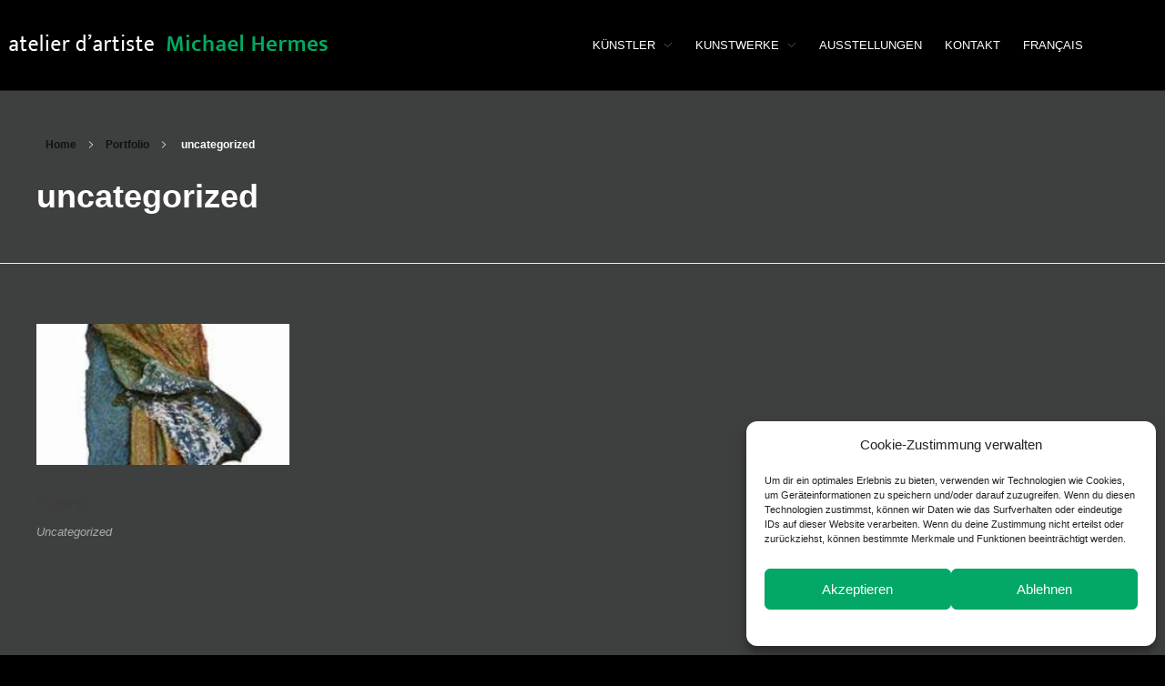

--- FILE ---
content_type: text/html; charset=UTF-8
request_url: https://www.atelier-michaelhermes.de/portfolio-tag/uncategorized/
body_size: 17167
content:
<!DOCTYPE html>
<!--[if IE 9 ]>   <html class="no-js oldie ie9 ie" lang="de-DE" > <![endif]-->
<!--[if (gt IE 9)|!(IE)]><!--> <html class="no-js" lang="de-DE" > <!--<![endif]-->
<head>
        <meta charset="UTF-8" >
        <meta http-equiv="X-UA-Compatible" content="IE=edge">
        <!-- devices setting -->
        <meta name="viewport"   content="initial-scale=1,user-scalable=no,width=device-width">

<!-- outputs by wp_head -->
<title>uncategorized &#8211; Atelier Michael Hermes</title>
<meta name='robots' content='max-image-preview:large' />
<link rel="alternate" type="application/rss+xml" title="Atelier Michael Hermes &raquo; Feed" href="https://www.atelier-michaelhermes.de/feed/" />
<link rel="alternate" type="application/rss+xml" title="Atelier Michael Hermes &raquo; Kommentar-Feed" href="https://www.atelier-michaelhermes.de/comments/feed/" />
<link rel="alternate" type="application/rss+xml" title="Atelier Michael Hermes &raquo; uncategorized Portfolio Tag Feed" href="https://www.atelier-michaelhermes.de/portfolio-tag/uncategorized/feed/" />
<style id='wp-img-auto-sizes-contain-inline-css'>
img:is([sizes=auto i],[sizes^="auto," i]){contain-intrinsic-size:3000px 1500px}
/*# sourceURL=wp-img-auto-sizes-contain-inline-css */
</style>
<style id='wp-emoji-styles-inline-css'>

	img.wp-smiley, img.emoji {
		display: inline !important;
		border: none !important;
		box-shadow: none !important;
		height: 1em !important;
		width: 1em !important;
		margin: 0 0.07em !important;
		vertical-align: -0.1em !important;
		background: none !important;
		padding: 0 !important;
	}
/*# sourceURL=wp-emoji-styles-inline-css */
</style>
<style id='classic-theme-styles-inline-css'>
/*! This file is auto-generated */
.wp-block-button__link{color:#fff;background-color:#32373c;border-radius:9999px;box-shadow:none;text-decoration:none;padding:calc(.667em + 2px) calc(1.333em + 2px);font-size:1.125em}.wp-block-file__button{background:#32373c;color:#fff;text-decoration:none}
/*# sourceURL=/wp-includes/css/classic-themes.min.css */
</style>
<style id='global-styles-inline-css'>
:root{--wp--preset--aspect-ratio--square: 1;--wp--preset--aspect-ratio--4-3: 4/3;--wp--preset--aspect-ratio--3-4: 3/4;--wp--preset--aspect-ratio--3-2: 3/2;--wp--preset--aspect-ratio--2-3: 2/3;--wp--preset--aspect-ratio--16-9: 16/9;--wp--preset--aspect-ratio--9-16: 9/16;--wp--preset--color--black: #000000;--wp--preset--color--cyan-bluish-gray: #abb8c3;--wp--preset--color--white: #ffffff;--wp--preset--color--pale-pink: #f78da7;--wp--preset--color--vivid-red: #cf2e2e;--wp--preset--color--luminous-vivid-orange: #ff6900;--wp--preset--color--luminous-vivid-amber: #fcb900;--wp--preset--color--light-green-cyan: #7bdcb5;--wp--preset--color--vivid-green-cyan: #00d084;--wp--preset--color--pale-cyan-blue: #8ed1fc;--wp--preset--color--vivid-cyan-blue: #0693e3;--wp--preset--color--vivid-purple: #9b51e0;--wp--preset--gradient--vivid-cyan-blue-to-vivid-purple: linear-gradient(135deg,rgb(6,147,227) 0%,rgb(155,81,224) 100%);--wp--preset--gradient--light-green-cyan-to-vivid-green-cyan: linear-gradient(135deg,rgb(122,220,180) 0%,rgb(0,208,130) 100%);--wp--preset--gradient--luminous-vivid-amber-to-luminous-vivid-orange: linear-gradient(135deg,rgb(252,185,0) 0%,rgb(255,105,0) 100%);--wp--preset--gradient--luminous-vivid-orange-to-vivid-red: linear-gradient(135deg,rgb(255,105,0) 0%,rgb(207,46,46) 100%);--wp--preset--gradient--very-light-gray-to-cyan-bluish-gray: linear-gradient(135deg,rgb(238,238,238) 0%,rgb(169,184,195) 100%);--wp--preset--gradient--cool-to-warm-spectrum: linear-gradient(135deg,rgb(74,234,220) 0%,rgb(151,120,209) 20%,rgb(207,42,186) 40%,rgb(238,44,130) 60%,rgb(251,105,98) 80%,rgb(254,248,76) 100%);--wp--preset--gradient--blush-light-purple: linear-gradient(135deg,rgb(255,206,236) 0%,rgb(152,150,240) 100%);--wp--preset--gradient--blush-bordeaux: linear-gradient(135deg,rgb(254,205,165) 0%,rgb(254,45,45) 50%,rgb(107,0,62) 100%);--wp--preset--gradient--luminous-dusk: linear-gradient(135deg,rgb(255,203,112) 0%,rgb(199,81,192) 50%,rgb(65,88,208) 100%);--wp--preset--gradient--pale-ocean: linear-gradient(135deg,rgb(255,245,203) 0%,rgb(182,227,212) 50%,rgb(51,167,181) 100%);--wp--preset--gradient--electric-grass: linear-gradient(135deg,rgb(202,248,128) 0%,rgb(113,206,126) 100%);--wp--preset--gradient--midnight: linear-gradient(135deg,rgb(2,3,129) 0%,rgb(40,116,252) 100%);--wp--preset--font-size--small: 13px;--wp--preset--font-size--medium: 20px;--wp--preset--font-size--large: 36px;--wp--preset--font-size--x-large: 42px;--wp--preset--spacing--20: 0.44rem;--wp--preset--spacing--30: 0.67rem;--wp--preset--spacing--40: 1rem;--wp--preset--spacing--50: 1.5rem;--wp--preset--spacing--60: 2.25rem;--wp--preset--spacing--70: 3.38rem;--wp--preset--spacing--80: 5.06rem;--wp--preset--shadow--natural: 6px 6px 9px rgba(0, 0, 0, 0.2);--wp--preset--shadow--deep: 12px 12px 50px rgba(0, 0, 0, 0.4);--wp--preset--shadow--sharp: 6px 6px 0px rgba(0, 0, 0, 0.2);--wp--preset--shadow--outlined: 6px 6px 0px -3px rgb(255, 255, 255), 6px 6px rgb(0, 0, 0);--wp--preset--shadow--crisp: 6px 6px 0px rgb(0, 0, 0);}:where(.is-layout-flex){gap: 0.5em;}:where(.is-layout-grid){gap: 0.5em;}body .is-layout-flex{display: flex;}.is-layout-flex{flex-wrap: wrap;align-items: center;}.is-layout-flex > :is(*, div){margin: 0;}body .is-layout-grid{display: grid;}.is-layout-grid > :is(*, div){margin: 0;}:where(.wp-block-columns.is-layout-flex){gap: 2em;}:where(.wp-block-columns.is-layout-grid){gap: 2em;}:where(.wp-block-post-template.is-layout-flex){gap: 1.25em;}:where(.wp-block-post-template.is-layout-grid){gap: 1.25em;}.has-black-color{color: var(--wp--preset--color--black) !important;}.has-cyan-bluish-gray-color{color: var(--wp--preset--color--cyan-bluish-gray) !important;}.has-white-color{color: var(--wp--preset--color--white) !important;}.has-pale-pink-color{color: var(--wp--preset--color--pale-pink) !important;}.has-vivid-red-color{color: var(--wp--preset--color--vivid-red) !important;}.has-luminous-vivid-orange-color{color: var(--wp--preset--color--luminous-vivid-orange) !important;}.has-luminous-vivid-amber-color{color: var(--wp--preset--color--luminous-vivid-amber) !important;}.has-light-green-cyan-color{color: var(--wp--preset--color--light-green-cyan) !important;}.has-vivid-green-cyan-color{color: var(--wp--preset--color--vivid-green-cyan) !important;}.has-pale-cyan-blue-color{color: var(--wp--preset--color--pale-cyan-blue) !important;}.has-vivid-cyan-blue-color{color: var(--wp--preset--color--vivid-cyan-blue) !important;}.has-vivid-purple-color{color: var(--wp--preset--color--vivid-purple) !important;}.has-black-background-color{background-color: var(--wp--preset--color--black) !important;}.has-cyan-bluish-gray-background-color{background-color: var(--wp--preset--color--cyan-bluish-gray) !important;}.has-white-background-color{background-color: var(--wp--preset--color--white) !important;}.has-pale-pink-background-color{background-color: var(--wp--preset--color--pale-pink) !important;}.has-vivid-red-background-color{background-color: var(--wp--preset--color--vivid-red) !important;}.has-luminous-vivid-orange-background-color{background-color: var(--wp--preset--color--luminous-vivid-orange) !important;}.has-luminous-vivid-amber-background-color{background-color: var(--wp--preset--color--luminous-vivid-amber) !important;}.has-light-green-cyan-background-color{background-color: var(--wp--preset--color--light-green-cyan) !important;}.has-vivid-green-cyan-background-color{background-color: var(--wp--preset--color--vivid-green-cyan) !important;}.has-pale-cyan-blue-background-color{background-color: var(--wp--preset--color--pale-cyan-blue) !important;}.has-vivid-cyan-blue-background-color{background-color: var(--wp--preset--color--vivid-cyan-blue) !important;}.has-vivid-purple-background-color{background-color: var(--wp--preset--color--vivid-purple) !important;}.has-black-border-color{border-color: var(--wp--preset--color--black) !important;}.has-cyan-bluish-gray-border-color{border-color: var(--wp--preset--color--cyan-bluish-gray) !important;}.has-white-border-color{border-color: var(--wp--preset--color--white) !important;}.has-pale-pink-border-color{border-color: var(--wp--preset--color--pale-pink) !important;}.has-vivid-red-border-color{border-color: var(--wp--preset--color--vivid-red) !important;}.has-luminous-vivid-orange-border-color{border-color: var(--wp--preset--color--luminous-vivid-orange) !important;}.has-luminous-vivid-amber-border-color{border-color: var(--wp--preset--color--luminous-vivid-amber) !important;}.has-light-green-cyan-border-color{border-color: var(--wp--preset--color--light-green-cyan) !important;}.has-vivid-green-cyan-border-color{border-color: var(--wp--preset--color--vivid-green-cyan) !important;}.has-pale-cyan-blue-border-color{border-color: var(--wp--preset--color--pale-cyan-blue) !important;}.has-vivid-cyan-blue-border-color{border-color: var(--wp--preset--color--vivid-cyan-blue) !important;}.has-vivid-purple-border-color{border-color: var(--wp--preset--color--vivid-purple) !important;}.has-vivid-cyan-blue-to-vivid-purple-gradient-background{background: var(--wp--preset--gradient--vivid-cyan-blue-to-vivid-purple) !important;}.has-light-green-cyan-to-vivid-green-cyan-gradient-background{background: var(--wp--preset--gradient--light-green-cyan-to-vivid-green-cyan) !important;}.has-luminous-vivid-amber-to-luminous-vivid-orange-gradient-background{background: var(--wp--preset--gradient--luminous-vivid-amber-to-luminous-vivid-orange) !important;}.has-luminous-vivid-orange-to-vivid-red-gradient-background{background: var(--wp--preset--gradient--luminous-vivid-orange-to-vivid-red) !important;}.has-very-light-gray-to-cyan-bluish-gray-gradient-background{background: var(--wp--preset--gradient--very-light-gray-to-cyan-bluish-gray) !important;}.has-cool-to-warm-spectrum-gradient-background{background: var(--wp--preset--gradient--cool-to-warm-spectrum) !important;}.has-blush-light-purple-gradient-background{background: var(--wp--preset--gradient--blush-light-purple) !important;}.has-blush-bordeaux-gradient-background{background: var(--wp--preset--gradient--blush-bordeaux) !important;}.has-luminous-dusk-gradient-background{background: var(--wp--preset--gradient--luminous-dusk) !important;}.has-pale-ocean-gradient-background{background: var(--wp--preset--gradient--pale-ocean) !important;}.has-electric-grass-gradient-background{background: var(--wp--preset--gradient--electric-grass) !important;}.has-midnight-gradient-background{background: var(--wp--preset--gradient--midnight) !important;}.has-small-font-size{font-size: var(--wp--preset--font-size--small) !important;}.has-medium-font-size{font-size: var(--wp--preset--font-size--medium) !important;}.has-large-font-size{font-size: var(--wp--preset--font-size--large) !important;}.has-x-large-font-size{font-size: var(--wp--preset--font-size--x-large) !important;}
:where(.wp-block-post-template.is-layout-flex){gap: 1.25em;}:where(.wp-block-post-template.is-layout-grid){gap: 1.25em;}
:where(.wp-block-term-template.is-layout-flex){gap: 1.25em;}:where(.wp-block-term-template.is-layout-grid){gap: 1.25em;}
:where(.wp-block-columns.is-layout-flex){gap: 2em;}:where(.wp-block-columns.is-layout-grid){gap: 2em;}
:root :where(.wp-block-pullquote){font-size: 1.5em;line-height: 1.6;}
/*# sourceURL=global-styles-inline-css */
</style>
<link rel='stylesheet' id='cmplz-general-css' href='https://usercontent.one/wp/www.atelier-michaelhermes.de/wp-content/plugins/complianz-gdpr/assets/css/cookieblocker.min.css?media=1768300810?ver=1766133874' media='all' />
<link rel='stylesheet' id='auxin-base-css' href='https://usercontent.one/wp/www.atelier-michaelhermes.de/wp-content/themes/phlox/css/base.css?ver=2.17.11&media=1768300810' media='all' />
<link rel='stylesheet' id='auxin-front-icon-css' href='https://usercontent.one/wp/www.atelier-michaelhermes.de/wp-content/themes/phlox/css/auxin-icon.css?ver=2.17.11&media=1768300810' media='all' />
<link rel='stylesheet' id='auxin-main-css' href='https://usercontent.one/wp/www.atelier-michaelhermes.de/wp-content/themes/phlox/css/main.css?ver=2.17.11&media=1768300810' media='all' />
<link rel='stylesheet' id='msl-main-css' href='https://usercontent.one/wp/www.atelier-michaelhermes.de/wp-content/plugins/master-slider/public/assets/css/masterslider.main.css?ver=3.11.0&media=1768300810' media='all' />
<link rel='stylesheet' id='msl-custom-css' href='https://usercontent.one/wp/www.atelier-michaelhermes.de/wp-content/uploads/master-slider/custom.css?ver=35.4&media=1768300810' media='all' />
<link rel='stylesheet' id='auxin-custom-css' href='https://usercontent.one/wp/www.atelier-michaelhermes.de/wp-content/uploads/phlox/custom.css?ver=9.8&media=1768300810' media='all' />
<link rel='stylesheet' id='auxin-portfolio-css' href='https://usercontent.one/wp/www.atelier-michaelhermes.de/wp-content/themes/phlox/css/portfolio.css?ver=2.3.12&media=1768300810' media='all' />
<link rel='stylesheet' id='auxin-elementor-base-css' href='https://usercontent.one/wp/www.atelier-michaelhermes.de/wp-content/themes/phlox/css/other/elementor.css?ver=2.17.11&media=1768300810' media='all' />
<link rel='stylesheet' id='elementor-frontend-css' href='https://usercontent.one/wp/www.atelier-michaelhermes.de/wp-content/plugins/elementor/assets/css/frontend.min.css?ver=3.34.2&media=1768300810' media='all' />
<link rel='stylesheet' id='elementor-post-2052-css' href='https://usercontent.one/wp/www.atelier-michaelhermes.de/wp-content/uploads/elementor/css/post-2052.css?media=1768300810?ver=1769083814' media='all' />
<link rel='stylesheet' id='elementor-post-2116-css' href='https://usercontent.one/wp/www.atelier-michaelhermes.de/wp-content/uploads/elementor/css/post-2116.css?media=1768300810?ver=1769083814' media='all' />
<link rel='stylesheet' id='widget-heading-css' href='https://usercontent.one/wp/www.atelier-michaelhermes.de/wp-content/plugins/elementor/assets/css/widget-heading.min.css?ver=3.34.2&media=1768300810' media='all' />
<script src="https://www.atelier-michaelhermes.de/wp-includes/js/jquery/jquery.min.js?ver=3.7.1" id="jquery-core-js"></script>
<script src="https://www.atelier-michaelhermes.de/wp-includes/js/jquery/jquery-migrate.min.js?ver=3.4.1" id="jquery-migrate-js"></script>
<script id="auxin-modernizr-js-extra">
var auxin = {"ajax_url":"https://www.atelier-michaelhermes.de/wp-admin/admin-ajax.php","is_rtl":"","is_reponsive":"1","is_framed":"","frame_width":"20","wpml_lang":"de","uploadbaseurl":"https://www.atelier-michaelhermes.de/wp-content/uploads","nonce":"d845ec1096"};
//# sourceURL=auxin-modernizr-js-extra
</script>
<script id="auxin-modernizr-js-before">
/* < ![CDATA[ */
function auxinNS(n){for(var e=n.split("."),a=window,i="",r=e.length,t=0;r>t;t++)"window"!=e[t]&&(i=e[t],a[i]=a[i]||{},a=a[i]);return a;}
/* ]]> */
//# sourceURL=auxin-modernizr-js-before
</script>
<script src="https://usercontent.one/wp/www.atelier-michaelhermes.de/wp-content/themes/phlox/js/solo/modernizr-custom.min.js?ver=2.17.11&media=1768300810" id="auxin-modernizr-js"></script>
<link rel="https://api.w.org/" href="https://www.atelier-michaelhermes.de/wp-json/" /><link rel="alternate" title="JSON" type="application/json" href="https://www.atelier-michaelhermes.de/wp-json/wp/v2/portfolio-tag/9" /><link rel="EditURI" type="application/rsd+xml" title="RSD" href="https://www.atelier-michaelhermes.de/xmlrpc.php?rsd" />
<meta name="generator" content="WordPress 6.9" />
<script>var ms_grabbing_curosr = 'https://usercontent.one/wp/www.atelier-michaelhermes.de/wp-content/plugins/master-slider/public/assets/css/common/grabbing.cur?media=1768300810', ms_grab_curosr = 'https://usercontent.one/wp/www.atelier-michaelhermes.de/wp-content/plugins/master-slider/public/assets/css/common/grab.cur?media=1768300810';</script>
<meta name="generator" content="MasterSlider 3.11.0 - Responsive Touch Image Slider | avt.li/msf" />
			<style>.cmplz-hidden {
					display: none !important;
				}</style><!-- Chrome, Firefox OS and Opera -->
<meta name="theme-color" content="#1bb0ce" />
<!-- Windows Phone -->
<meta name="msapplication-navbutton-color" content="#1bb0ce" />
<!-- iOS Safari -->
<meta name="apple-mobile-web-app-capable" content="yes">
<meta name="apple-mobile-web-app-status-bar-style" content="black-translucent">

<meta name="generator" content="Elementor 3.34.2; features: additional_custom_breakpoints; settings: css_print_method-external, google_font-enabled, font_display-block">
			<style>
				.e-con.e-parent:nth-of-type(n+4):not(.e-lazyloaded):not(.e-no-lazyload),
				.e-con.e-parent:nth-of-type(n+4):not(.e-lazyloaded):not(.e-no-lazyload) * {
					background-image: none !important;
				}
				@media screen and (max-height: 1024px) {
					.e-con.e-parent:nth-of-type(n+3):not(.e-lazyloaded):not(.e-no-lazyload),
					.e-con.e-parent:nth-of-type(n+3):not(.e-lazyloaded):not(.e-no-lazyload) * {
						background-image: none !important;
					}
				}
				@media screen and (max-height: 640px) {
					.e-con.e-parent:nth-of-type(n+2):not(.e-lazyloaded):not(.e-no-lazyload),
					.e-con.e-parent:nth-of-type(n+2):not(.e-lazyloaded):not(.e-no-lazyload) * {
						background-image: none !important;
					}
				}
			</style>
			<link rel="icon" href="https://usercontent.one/wp/www.atelier-michaelhermes.de/wp-content/uploads/2022/06/cropped-mhfavicon-32x32.png?media=1768300810" sizes="32x32" />
<link rel="icon" href="https://usercontent.one/wp/www.atelier-michaelhermes.de/wp-content/uploads/2022/06/cropped-mhfavicon-192x192.png?media=1768300810" sizes="192x192" />
<link rel="apple-touch-icon" href="https://usercontent.one/wp/www.atelier-michaelhermes.de/wp-content/uploads/2022/06/cropped-mhfavicon-180x180.png?media=1768300810" />
<meta name="msapplication-TileImage" content="https://usercontent.one/wp/www.atelier-michaelhermes.de/wp-content/uploads/2022/06/cropped-mhfavicon-270x270.png?media=1768300810" />
<!-- end wp_head -->
</head>


<body data-cmplz=1 class="archive tax-portfolio-tag term-uncategorized term-9 wp-custom-logo wp-theme-phlox _masterslider _ms_version_3.11.0 elementor-default elementor-kit-99 phlox aux-dom-unready aux-full-width aux-resp aux-hd aux-top-sticky  aux-page-animation-off _auxels"  data-framed="">


<div id="inner-body">

    <header class="aux-elementor-header" id="site-elementor-header" itemscope="itemscope" itemtype="https://schema.org/WPHeader" data-sticky-height="85"  >
        <div class="aux-wrapper">
            <div class="aux-header aux-header-elements-wrapper">
            		<div data-elementor-type="header" data-elementor-id="2052" class="elementor elementor-2052">
						<section class="elementor-section elementor-top-section elementor-element elementor-element-54a26d6 elementor-section-content-middle elementor-hidden-mobile elementor-hidden-tablet elementor-section-boxed elementor-section-height-default elementor-section-height-default" data-id="54a26d6" data-element_type="section" data-settings="{&quot;background_background&quot;:&quot;classic&quot;}">
						<div class="elementor-container elementor-column-gap-default">
					<div class="aux-parallax-section elementor-column elementor-col-50 elementor-top-column elementor-element elementor-element-99ffd65" data-id="99ffd65" data-element_type="column">
			<div class="elementor-widget-wrap elementor-element-populated">
						<div class="elementor-element elementor-element-426559a elementor-widget__width-auto elementor-widget elementor-widget-aux_logo" data-id="426559a" data-element_type="widget" data-widget_type="aux_logo.default">
				<div class="elementor-widget-container">
					<div class="aux-widget-logo"><a class="aux-logo-anchor aux-has-logo" title="Atelier Michael Hermes" href="https://www.atelier-michaelhermes.de/home/"><img width="350" height="18" src="https://usercontent.one/wp/www.atelier-michaelhermes.de/wp-content/uploads/2022/01/MHLogo.png?media=1768300810" class="aux-attachment aux-featured-image attachment-350x18 aux-attachment-id-3032 " alt="MHLogo" data-ratio="19.44" data-original-w="350" /></a><section class="aux-logo-text"><h3 class="site-title"><a href="https://www.atelier-michaelhermes.de/" title="Atelier Michael Hermes">Atelier Michael Hermes</a></h3><p class="site-description">Portfolio meiner künstlerische Arbeiten</p></section></div>				</div>
				</div>
					</div>
		</div>
				<div class="aux-parallax-section elementor-column elementor-col-50 elementor-top-column elementor-element elementor-element-23940fb" data-id="23940fb" data-element_type="column">
			<div class="elementor-widget-wrap elementor-element-populated">
						<div class="elementor-element elementor-element-d052931 elementor-widget__width-auto elementor-widget-tablet__width-auto elementor-widget-mobile__width-auto elementor-widget elementor-widget-aux_menu_box" data-id="d052931" data-element_type="widget" data-widget_type="aux_menu_box.default">
				<div class="elementor-widget-container">
					<div class="aux-elementor-header-menu aux-nav-menu-element aux-nav-menu-element-d052931"><div class="aux-burger-box" data-target-panel="offcanvas" data-target-content=".elementor-element-d052931 .aux-master-menu"><div class="aux-burger aux-regular-small"><span class="mid-line"></span></div></div><!-- start master menu -->
<nav id="master-menu-elementor-d052931" class="menu-hauptmenu-container">

	<ul id="menu-hauptmenu" class="aux-master-menu aux-no-js aux-skin-classic-center aux-fade-nav aux-with-indicator aux-horizontal" data-type="horizontal"  data-switch-type="accordion" data-switch-parent=".elementor-element-d052931 .aux-offcanvas-menu .offcanvas-content" data-switch-width="768"  >

		<!-- start submenu -->
		<li id="menu-item-2071" class="menu-item menu-item-type-post_type menu-item-object-page menu-item-has-children menu-item-2071 aux-menu-depth-0 aux-menu-root-1 aux-menu-item">
			<div class="aux-item-content">
				<span class="aux-menu-label">Künstler</span>
			</div>

		<ul class="sub-menu aux-submenu">
			<li id="menu-item-3335" class="menu-item menu-item-type-post_type menu-item-object-page menu-item-3335 aux-menu-depth-1 aux-menu-item">
				<a href="https://www.atelier-michaelhermes.de/kuenstler/" class="aux-item-content">
					<span class="aux-menu-label">Michael Hermes</span>
				</a>
			</li>
			<li id="menu-item-3259" class="menu-item menu-item-type-post_type menu-item-object-page menu-item-3259 aux-menu-depth-1 aux-menu-item">
				<a href="https://www.atelier-michaelhermes.de/resonanzen/" class="aux-item-content">
					<span class="aux-menu-label">Resonanzen</span>
				</a>
			</li>
		</ul>
		</li>
		<!-- end submenu -->

		<!-- start submenu -->
		<li id="menu-item-2070" class="menu-item menu-item-type-post_type menu-item-object-page menu-item-has-children menu-item-2070 aux-menu-depth-0 aux-menu-root-2 aux-menu-item">
			<a href="https://www.atelier-michaelhermes.de/kunstwerke/" class="aux-item-content">
				<span class="aux-menu-label">Kunstwerke</span>
			</a>

		<ul class="sub-menu aux-submenu">
			<li id="menu-item-3519" class="menu-item menu-item-type-post_type menu-item-object-page menu-item-3519 aux-menu-depth-1 aux-menu-item">
				<a href="https://www.atelier-michaelhermes.de/application/" class="aux-item-content">
					<span class="aux-menu-label">Application</span>
				</a>
			</li>
			<li id="menu-item-3528" class="menu-item menu-item-type-post_type menu-item-object-page menu-item-3528 aux-menu-depth-1 aux-menu-item">
				<a href="https://www.atelier-michaelhermes.de/fragment/" class="aux-item-content">
					<span class="aux-menu-label">Fragment</span>
				</a>
			</li>
			<li id="menu-item-3509" class="menu-item menu-item-type-post_type menu-item-object-page menu-item-3509 aux-menu-depth-1 aux-menu-item">
				<a href="https://www.atelier-michaelhermes.de/figure-relief/" class="aux-item-content">
					<span class="aux-menu-label">Figure-Relief</span>
				</a>
			</li>
			<li id="menu-item-3486" class="menu-item menu-item-type-post_type menu-item-object-page menu-item-3486 aux-menu-depth-1 aux-menu-item">
				<a href="https://www.atelier-michaelhermes.de/toile/" class="aux-item-content">
					<span class="aux-menu-label">Toile</span>
				</a>
			</li>
		</ul>
		</li>
		<!-- end submenu -->
		<!-- start single menu -->
		<li id="menu-item-2069" class="menu-item menu-item-type-post_type menu-item-object-page menu-item-2069 aux-menu-depth-0 aux-menu-root-3 aux-menu-item">
			<a href="https://www.atelier-michaelhermes.de/ausstellungen/" class="aux-item-content">
				<span class="aux-menu-label">Ausstellungen</span>
			</a>
		</li>
		<!-- end single menu -->
		<!-- start single menu -->
		<li id="menu-item-37" class="menu-item menu-item-type-post_type menu-item-object-page menu-item-37 aux-menu-depth-0 aux-menu-root-4 aux-menu-item">
			<a href="https://www.atelier-michaelhermes.de/kontakt/" class="aux-item-content">
				<span class="aux-menu-label">Kontakt</span>
			</a>
		</li>
		<!-- end single menu -->
		<!-- start single menu -->
		<li id="menu-item-3940-fr" class="lang-item lang-item-15 lang-item-fr no-translation lang-item-first menu-item menu-item-type-custom menu-item-object-custom menu-item-3940-fr aux-menu-depth-0 aux-menu-root-5 aux-menu-item">
			<a href="https://www.atelier-michaelhermes.de/fr/home-francais/" class="aux-item-content" hreflang="fr-FR" lang="fr-FR">
				<span class="aux-menu-label">Français</span>
			</a>
		</li>
		<!-- end single menu -->
	</ul>

</nav>
<!-- end master menu -->
<section class="aux-offcanvas-menu aux-pin-left"><div class="aux-panel-close"><div class="aux-close aux-cross-symbol aux-thick-medium"></div></div><div class="offcanvas-header"></div><div class="offcanvas-content"></div><div class="offcanvas-footer"></div></section></div><style>@media only screen and (min-width: 769px) { .elementor-element-d052931 .aux-burger-box { display: none } }</style>				</div>
				</div>
					</div>
		</div>
					</div>
		</section>
				<section class="elementor-section elementor-top-section elementor-element elementor-element-c7eb7e6 elementor-section-content-middle elementor-hidden-desktop elementor-section-boxed elementor-section-height-default elementor-section-height-default" data-id="c7eb7e6" data-element_type="section" data-settings="{&quot;background_background&quot;:&quot;classic&quot;}">
						<div class="elementor-container elementor-column-gap-default">
					<div class="aux-parallax-section elementor-column elementor-col-50 elementor-top-column elementor-element elementor-element-5c7b885" data-id="5c7b885" data-element_type="column">
			<div class="elementor-widget-wrap elementor-element-populated">
						<div class="elementor-element elementor-element-a2bff85 elementor-widget__width-auto elementor-widget elementor-widget-aux_logo" data-id="a2bff85" data-element_type="widget" data-widget_type="aux_logo.default">
				<div class="elementor-widget-container">
					<div class="aux-widget-logo"><a class="aux-logo-anchor aux-has-logo" title="Atelier Michael Hermes" href="https://www.atelier-michaelhermes.de/"><img width="350" height="18" src="https://usercontent.one/wp/www.atelier-michaelhermes.de/wp-content/uploads/2022/01/MHLogo.png?media=1768300810" class="aux-attachment aux-featured-image attachment-350x18 aux-attachment-id-3032 " alt="MHLogo" data-ratio="19.44" data-original-w="350" /></a><section class="aux-logo-text"><h3 class="site-title"><a href="https://www.atelier-michaelhermes.de/" title="Atelier Michael Hermes">Atelier Michael Hermes</a></h3><p class="site-description">Portfolio meiner künstlerische Arbeiten</p></section></div>				</div>
				</div>
					</div>
		</div>
				<div class="aux-parallax-section elementor-column elementor-col-50 elementor-top-column elementor-element elementor-element-5430980" data-id="5430980" data-element_type="column">
			<div class="elementor-widget-wrap elementor-element-populated">
						<div class="elementor-element elementor-element-e0edaeb elementor-widget__width-auto elementor-widget-tablet__width-auto elementor-widget-mobile__width-auto elementor-widget elementor-widget-aux_menu_box" data-id="e0edaeb" data-element_type="widget" data-widget_type="aux_menu_box.default">
				<div class="elementor-widget-container">
					<div class="aux-elementor-header-menu aux-nav-menu-element aux-nav-menu-element-e0edaeb"><div class="aux-burger-box" data-target-panel="offcanvas" data-target-content=".elementor-element-e0edaeb .aux-master-menu"><div class="aux-burger aux-thick-medium"><span class="mid-line"></span></div></div><!-- start master menu -->
<nav id="master-menu-elementor-e0edaeb" class="menu-hauptmenuemobil-container">

	<ul id="menu-hauptmenuemobil" class="aux-master-menu aux-no-js aux-skin-classic-center aux-fade-nav aux-with-indicator aux-horizontal" data-type="horizontal"  data-switch-type="accordion" data-switch-parent=".elementor-element-e0edaeb .aux-offcanvas-menu .offcanvas-content" data-switch-width="1024"  >
		<!-- start single menu -->
		<li id="menu-item-3857" class="menu-item menu-item-type-post_type menu-item-object-page menu-item-3857 aux-menu-depth-0 aux-menu-root-1 aux-menu-item">
			<a href="https://www.atelier-michaelhermes.de/kuenstler/" class="aux-item-content">
				<span class="aux-menu-label">Michael Hermes</span>
			</a>
		</li>
		<!-- end single menu -->
		<!-- start single menu -->
		<li id="menu-item-3859" class="menu-item menu-item-type-post_type menu-item-object-page menu-item-3859 aux-menu-depth-0 aux-menu-root-2 aux-menu-item">
			<a href="https://www.atelier-michaelhermes.de/resonanzen/" class="aux-item-content">
				<span class="aux-menu-label">Resonanzen</span>
			</a>
		</li>
		<!-- end single menu -->
		<!-- start single menu -->
		<li id="menu-item-3858" class="menu-item menu-item-type-post_type menu-item-object-page menu-item-3858 aux-menu-depth-0 aux-menu-root-3 aux-menu-item">
			<a href="https://www.atelier-michaelhermes.de/kunstwerke/" class="aux-item-content">
				<span class="aux-menu-label">Kunstwerke</span>
			</a>
		</li>
		<!-- end single menu -->
		<!-- start single menu -->
		<li id="menu-item-3853" class="menu-item menu-item-type-post_type menu-item-object-page menu-item-3853 aux-menu-depth-0 aux-menu-root-4 aux-menu-item">
			<a href="https://www.atelier-michaelhermes.de/application/" class="aux-item-content">
				<span class="aux-menu-label">• Application</span>
			</a>
		</li>
		<!-- end single menu -->
		<!-- start single menu -->
		<li id="menu-item-3856" class="menu-item menu-item-type-post_type menu-item-object-page menu-item-3856 aux-menu-depth-0 aux-menu-root-5 aux-menu-item">
			<a href="https://www.atelier-michaelhermes.de/fragment/" class="aux-item-content">
				<span class="aux-menu-label">• Fragment</span>
			</a>
		</li>
		<!-- end single menu -->
		<!-- start single menu -->
		<li id="menu-item-3855" class="menu-item menu-item-type-post_type menu-item-object-page menu-item-3855 aux-menu-depth-0 aux-menu-root-6 aux-menu-item">
			<a href="https://www.atelier-michaelhermes.de/figure-relief/" class="aux-item-content">
				<span class="aux-menu-label">• Figure-Relief</span>
			</a>
		</li>
		<!-- end single menu -->
		<!-- start single menu -->
		<li id="menu-item-3860" class="menu-item menu-item-type-post_type menu-item-object-page menu-item-3860 aux-menu-depth-0 aux-menu-root-7 aux-menu-item">
			<a href="https://www.atelier-michaelhermes.de/toile/" class="aux-item-content">
				<span class="aux-menu-label">• Toile</span>
			</a>
		</li>
		<!-- end single menu -->
		<!-- start single menu -->
		<li id="menu-item-3854" class="menu-item menu-item-type-post_type menu-item-object-page menu-item-3854 aux-menu-depth-0 aux-menu-root-8 aux-menu-item">
			<a href="https://www.atelier-michaelhermes.de/ausstellungen/" class="aux-item-content">
				<span class="aux-menu-label">Ausstellungen</span>
			</a>
		</li>
		<!-- end single menu -->
		<!-- start single menu -->
		<li id="menu-item-3861" class="menu-item menu-item-type-post_type menu-item-object-page menu-item-3861 aux-menu-depth-0 aux-menu-root-9 aux-menu-item">
			<a href="https://www.atelier-michaelhermes.de/kontakt/" class="aux-item-content">
				<span class="aux-menu-label">Kontakt</span>
			</a>
		</li>
		<!-- end single menu -->
		<!-- start single menu -->
		<li id="menu-item-4000-fr" class="lang-item lang-item-15 lang-item-fr no-translation lang-item-first menu-item menu-item-type-custom menu-item-object-custom menu-item-4000-fr aux-menu-depth-0 aux-menu-root-10 aux-menu-item">
			<a href="https://www.atelier-michaelhermes.de/fr/home-francais/" class="aux-item-content" hreflang="fr-FR" lang="fr-FR">
				<span class="aux-menu-label">Français</span>
			</a>
		</li>
		<!-- end single menu -->
	</ul>

</nav>
<!-- end master menu -->
<section class="aux-offcanvas-menu aux-pin-left"><div class="aux-panel-close"><div class="aux-close aux-cross-symbol aux-thick-medium"></div></div><div class="offcanvas-header"></div><div class="offcanvas-content"></div><div class="offcanvas-footer"></div></section></div><style>@media only screen and (min-width: 1025px) { .elementor-element-e0edaeb .aux-burger-box { display: none } }</style>				</div>
				</div>
					</div>
		</div>
					</div>
		</section>
				</div>
		            </div><!-- end of header-elements -->
        </div><!-- end of wrapper -->
    </header><!-- end header -->
        <header id="site-title" class="page-title-section">

            <div class="page-header aux-wrapper aux-boxed-container aux-top aux-dark" style="display:block; "   >

                
                <div class="aux-container" >

                    <p class="aux-breadcrumbs"><span><a href="https://www.atelier-michaelhermes.de" title="Home">Home</a></span><span class="aux-breadcrumb-sep breadcrumb-icon auxicon-chevron-right-1"></span><span><a href="https://www.atelier-michaelhermes.de/portfolio/all/" title="Portfolio">Portfolio</a></span><span class="aux-breadcrumb-sep breadcrumb-icon auxicon-chevron-right-1"></span><span> uncategorized</span></p>

                                        <div class="aux-page-title-entry">
                                            <div class="aux-page-title-box">
                                                <section class="page-title-group" >
                                                                <h1 class="page-title">uncategorized</h1>
                                                            </section>

                                                    </div>
                    </div><!-- end title entry -->
                                    </div>

                
            </div><!-- end page header -->
        </header> <!-- end page header -->
        
    <main id="main" class="aux-main aux-territory aux-template-type-default aux-archive aux-tax list-portfolio aux-content-top-margin no-sidebar aux-user-entry" >
        <div class="aux-wrapper">
            <div class="aux-container aux-fold clearfix">

                <div id="primary" class="aux-primary">
                    <div class="content" role="main" data-target="archive">

<section class="widget-container aux-widget-recent-portfolios aux-parent-au5080c80c"><div id="6972583ebc28b" data-element-id="au5080c80c" class="aux-portfolio-columns aux-ajax-view aux-isotope-animated aux-isotope-layout aux-layout-grid aux-no-gutter aux-row aux-match-height aux-de-col4 aux-tb-col4 aux-mb-col1" data-lazyload="true" data-space="30" data-pagination="true" data-deeplink="false" data-slug="portfolio-6972583ebb79f" data-perpage="12" data-layout="fitRows" data-reveal-transition-duration="600" data-reveal-between-delay="60" data-hide-transition-duration="600" data-hide-between-delay="30" data-num="12" data-order="desc" data-orderby="menu_order date" data-taxonomy="portfolio-tag" data-n="e324632f25"><div class="aux-items-loading aux-loading-hide"><div class="aux-loading-loop"><svg class="aux-circle" width="100%" height="100%" viewBox="0 0 42 42"><circle class="aux-stroke-bg" r="20" cx="21" cy="21" fill="none"></circle><circle class="aux-progress" r="20" cx="21" cy="21" fill="none" transform="rotate(-90 21 21)"></circle></svg></div></div><div class="aux-iso-item aux-loading aux-col">                        <article class="post-2224 portfolio type-portfolio status-publish has-post-thumbnail hentry portfolio-cat-uncategorized portfolio-tag-uncategorized portfolio-filter-uncategorized" >
                            <div class="">
                                <div class="entry-media ">
                                    <div class="aux-media-frame aux-media-image"><a href="https://www.atelier-michaelhermes.de/portfolio/figure1/"><img width="240" height="134" class="aux-attachment aux-featured-image attachment-240x134.4 aux-attachment-id-2209 " alt="15relief-1999-01-format-83x31x8" data-ratio="1.79" data-original-w="250" sizes="auto" data-srcset="https://usercontent.one/wp/www.atelier-michaelhermes.de/wp-content/uploads/2022/01/15relief-1999-01-format-83x31x8-150x84.jpg?media=1768300810 150w,https://usercontent.one/wp/www.atelier-michaelhermes.de/wp-content/uploads/2022/01/15relief-1999-01-format-83x31x8-240x134.jpg?media=1768300810 240w,https://usercontent.one/wp/www.atelier-michaelhermes.de/wp-content/uploads/2022/01/15relief-1999-01-format-83x31x8-240x134.jpg?media=1768300810 240w" data-src="https://usercontent.one/wp/www.atelier-michaelhermes.de/wp-content/uploads/2022/01/15relief-1999-01-format-83x31x8-240x134.jpg?media=1768300810" /></a></div>                                </div>

                                                            </div>

                                                        <div class="entry-main">

                                                                <header class="entry-header">
                                    <h3 class="entry-title">
                                        <a href="https://www.atelier-michaelhermes.de/portfolio/figure1/">
                                            Figure1                                        </a>
                                    </h3>
                                </header>
                                                                                                                                <div class="entry-info">
                                    <span class="entry-tax">
                                                                                <a href="https://www.atelier-michaelhermes.de/portfolio-cat/uncategorized/" title="View all posts in Uncategorized" rel="category" >Uncategorized</a>                                    </span>
                                </div>
                                                                                            </div>
                            
                        </article>
</div></div><script type="text/javascript">var au5080c80cAjaxConfig = {"title":"","cat":"","num":"12","only_posts__in":"","include":"","exclude":"","posts_per_page":"12","offset":"","order_by":"menu_order date","order":"desc","exclude_without_media":0,"display_like":"","deeplink":false,"use_ajax":0,"deeplink_slug":"portfolio-6972583ebb79f","show_filters":false,"filter_by":"portfolio-tag","filter_style":"aux-slideup","filter_align":"aux-left","reveal_transition_duration":"600","reveal_between_delay":"60","hide_transition_duration":"600","hide_between_delay":"30","item_style":"classic","tile_style_pattern":"default","tiles_item_style":"overlay","entry_background_color":"","entry_border_color":"","paginate":1,"perpage":"12","crop":true,"display_title":true,"show_info":true,"display_read_more":false,"image_aspect_ratio":"0.56","space":"30","desktop_cnum":"4","tablet_cnum":"inherit","phone_cnum":"1","layout":"grid","tag":9,"filter":"","extra_classes":"","extra_column_classes":"","custom_el_id":"","template_part_file":"recent-portfolio","extra_template_path":"\/customers\/f\/a\/6\/atelier-michaelhermes.de\/httpd.www\/wp-content\/plugins\/auxin-portfolio\/public\/templates\/elements","universal_id":"au5080c80c","query_args":[],"term":"","reset_query":false,"use_wp_query":true,"wp_query_args":[],"custom_wp_query":"","loadmore_type":"","loadmore_label":"text","loadmore_per_page":"12","term_field":"slug","base":"aux_recent_portfolios_grid","base_class":"aux-widget-recent-portfolios","paged":1,"override_global_query":true,"content":null,"skip_wrappers":false,"content_width":1200,"inview_transition":"none","inview_duration":"","inview_delay":"","inview_repeat":"no","inview_offset":"","called_from":"taxonomy"};</script></section><!-- widget-container -->                    </div><!-- end content -->
                </div><!-- end primary -->


                
            </div><!-- end container -->
        </div><!-- end wrapper -->
    </main><!-- end main -->

    <footer class="aux-elementor-footer" itemscope="itemscope" itemtype="https://schema.org/WPFooter" role="contentinfo"  >
        <div class="aux-wrapper">
        		<div data-elementor-type="footer" data-elementor-id="2116" class="elementor elementor-2116">
						<section class="elementor-section elementor-top-section elementor-element elementor-element-260a401 elementor-section-boxed elementor-section-height-default elementor-section-height-default" data-id="260a401" data-element_type="section" data-settings="{&quot;background_background&quot;:&quot;classic&quot;}">
						<div class="elementor-container elementor-column-gap-no">
					<div class="aux-parallax-section elementor-column elementor-col-33 elementor-top-column elementor-element elementor-element-a459325" data-id="a459325" data-element_type="column">
			<div class="elementor-widget-wrap elementor-element-populated">
						<div class="elementor-element elementor-element-9441317 elementor-widget elementor-widget-heading" data-id="9441317" data-element_type="widget" data-widget_type="heading.default">
				<div class="elementor-widget-container">
					<h6 class="elementor-heading-title elementor-size-default">Kontakt</h6>				</div>
				</div>
				<div class="elementor-element elementor-element-7ea1b9f elementor-widget elementor-widget-text-editor" data-id="7ea1b9f" data-element_type="widget" data-widget_type="text-editor.default">
				<div class="elementor-widget-container">
									<p><span class="style138">atelier d’artiste <br />Michael Hermes<br /></span>Wiedfeldtstraße 60 B <br />D 45133 Essen-Bredeney</p>								</div>
				</div>
					</div>
		</div>
				<div class="aux-parallax-section elementor-column elementor-col-33 elementor-top-column elementor-element elementor-element-230723e" data-id="230723e" data-element_type="column">
			<div class="elementor-widget-wrap elementor-element-populated">
						<div class="elementor-element elementor-element-fd891cb elementor-widget elementor-widget-text-editor" data-id="fd891cb" data-element_type="widget" data-widget_type="text-editor.default">
				<div class="elementor-widget-container">
									<p><span class="style84"><span class="style247"><span class="style248"><span class="style169"><span class="style168"><a href="mailto:info@atelier-michaelhermes.de">info@atelier-michaelhermes.de</a><br />Telefon +49 (0)201-40885322<br />Mobil +49 (0)175-7203894</span></span></span></span></span></p>								</div>
				</div>
					</div>
		</div>
				<div class="aux-parallax-section elementor-column elementor-col-33 elementor-top-column elementor-element elementor-element-fdee29a" data-id="fdee29a" data-element_type="column">
			<div class="elementor-widget-wrap elementor-element-populated">
						<div class="elementor-element elementor-element-06c6d10 elementor-widget elementor-widget-aux_menu_box" data-id="06c6d10" data-element_type="widget" data-widget_type="aux_menu_box.default">
				<div class="elementor-widget-container">
					<div class="aux-elementor-header-menu aux-nav-menu-element aux-nav-menu-element-06c6d10"><div class="aux-burger-box" data-target-panel="toggle-bar" data-target-content=".elementor-element-06c6d10 .aux-master-menu"><div class="aux-burger aux-custom-burger"></div></div><!-- start master menu -->
<nav id="master-menu-elementor-06c6d10" class="menu-footer-info-menu-container">

	<ul id="menu-footer-info-menu" class="aux-master-menu aux-no-js aux-skin-classic aux-horizontal" data-type="horizontal"  data-switch-type="toggle" data-switch-parent=".elementor-element-06c6d10 .aux-toggle-menu-bar" data-switch-width="768"  >
		<!-- start single menu -->
		<li id="menu-item-2868" class="menu-item menu-item-type-post_type menu-item-object-page menu-item-2868 aux-menu-depth-0 aux-menu-root-1 aux-menu-item">
			<a href="https://www.atelier-michaelhermes.de/links/" class="aux-item-content">
				<span class="aux-menu-label">Links</span>
			</a>
		</li>
		<!-- end single menu -->
		<!-- start single menu -->
		<li id="menu-item-2074" class="menu-item menu-item-type-post_type menu-item-object-page menu-item-2074 aux-menu-depth-0 aux-menu-root-2 aux-menu-item">
			<a href="https://www.atelier-michaelhermes.de/impressum/" class="aux-item-content">
				<span class="aux-menu-label">Impressum</span>
			</a>
		</li>
		<!-- end single menu -->
		<!-- start single menu -->
		<li id="menu-item-2073" class="menu-item menu-item-type-post_type menu-item-object-page menu-item-privacy-policy menu-item-2073 aux-menu-depth-0 aux-menu-root-3 aux-menu-item">
			<a href="https://www.atelier-michaelhermes.de/datenschutzerklaerung/" class="aux-item-content">
				<span class="aux-menu-label">Datenschutz</span>
			</a>
		</li>
		<!-- end single menu -->
	</ul>

</nav>
<!-- end master menu -->
<div class="aux-toggle-menu-bar"></div></div><style>@media only screen and (min-width: 769px) { .elementor-element-06c6d10 .aux-burger-box { display: none } }</style>				</div>
				</div>
					</div>
		</div>
					</div>
		</section>
				<section class="elementor-section elementor-top-section elementor-element elementor-element-92d8479 elementor-reverse-mobile elementor-section-boxed elementor-section-height-default elementor-section-height-default" data-id="92d8479" data-element_type="section" data-settings="{&quot;background_background&quot;:&quot;classic&quot;}">
						<div class="elementor-container elementor-column-gap-no">
					<div class="aux-parallax-section elementor-column elementor-col-100 elementor-top-column elementor-element elementor-element-51be347" data-id="51be347" data-element_type="column">
			<div class="elementor-widget-wrap elementor-element-populated">
						<div class="elementor-element elementor-element-e6d549d elementor-widget elementor-widget-aux_copyright" data-id="e6d549d" data-element_type="widget" data-widget_type="aux_copyright.default">
				<div class="elementor-widget-container">
					<small>&copy; 2026 Atelier Michael Hermes</small>				</div>
				</div>
					</div>
		</div>
					</div>
		</section>
				</div>
		        </div><!-- end of wrapper -->
    </footer><!-- end footer -->

</div><!--! end of #inner-body -->

    <div class="aux-hidden-blocks">

        <section id="offmenu" class="aux-offcanvas-menu aux-pin-left" >
            <div class="aux-panel-close">
                <div class="aux-close aux-cross-symbol aux-thick-medium"></div>
            </div>
            <div class="offcanvas-header">
            </div>
            <div class="offcanvas-content">
            </div>
            <div class="offcanvas-footer">
            </div>
        </section>
        <!-- offcanvas section -->

        <section id="offcart" class="aux-offcanvas-menu aux-offcanvas-cart aux-pin-left" >
            <div class="aux-panel-close">
                <div class="aux-close aux-cross-symbol aux-thick-medium"></div>
            </div>
            <div class="offcanvas-header">
                Shopping Basket            </div>
            <div class="aux-cart-wrapper aux-elegant-cart aux-offcart-content">
            </div>
        </section>
        <!-- cartcanvas section -->

                <section id="fs-menu-search" class="aux-fs-popup  aux-fs-menu-layout-center aux-indicator">
            <div class="aux-panel-close">
                <div class="aux-close aux-cross-symbol aux-thick-medium"></div>
            </div>
            <div class="aux-fs-menu">
                        </div>
            <div class="aux-fs-search">
                <div  class="aux-search-section ">
                <div  class="aux-search-form ">
            <form action="https://www.atelier-michaelhermes.de/" method="get" >
            <div class="aux-search-input-form">
                            <input type="text" class="aux-search-field"  placeholder="Type here.." name="s" autocomplete="off" />
                                    </div>
                            <input type="submit" class="aux-black aux-search-submit aux-uppercase" value="Search" >
                        </form>
        </div><!-- end searchform -->
                </div>

            </div>
        </section>
        <!-- fullscreen search and menu -->
                <section id="fs-search" class="aux-fs-popup aux-search-overlay  has-ajax-form">
            <div class="aux-panel-close">
                <div class="aux-close aux-cross-symbol aux-thick-medium"></div>
            </div>
            <div class="aux-search-field">

            <div  class="aux-search-section aux-404-search">
                <div  class="aux-search-form aux-iconic-search">
            <form action="https://www.atelier-michaelhermes.de/" method="get" >
            <div class="aux-search-input-form">
                            <input type="text" class="aux-search-field"  placeholder="Search..." name="s" autocomplete="off" />
                                    </div>
                            <div class="aux-submit-icon-container auxicon-search-4 ">
                                        <input type="submit" class="aux-iconic-search-submit" value="Search" >
                </div>
                        </form>
        </div><!-- end searchform -->
                </div>

            </div>
        </section>
        <!-- fullscreen search-->

        <div class="aux-scroll-top"></div>
    </div>

    
<!-- outputs by wp_footer -->
<script type="speculationrules">
{"prefetch":[{"source":"document","where":{"and":[{"href_matches":"/*"},{"not":{"href_matches":["/wp-*.php","/wp-admin/*","/wp-content/uploads/*","/wp-content/*","/wp-content/plugins/*","/wp-content/themes/phlox/*","/*\\?(.+)"]}},{"not":{"selector_matches":"a[rel~=\"nofollow\"]"}},{"not":{"selector_matches":".no-prefetch, .no-prefetch a"}}]},"eagerness":"conservative"}]}
</script>

<!-- Consent Management powered by Complianz | GDPR/CCPA Cookie Consent https://wordpress.org/plugins/complianz-gdpr -->
<div id="cmplz-cookiebanner-container"><div class="cmplz-cookiebanner cmplz-hidden banner-1 bottom-right-view-preferences optin cmplz-bottom-right cmplz-categories-type-no" aria-modal="true" data-nosnippet="true" role="dialog" aria-live="polite" aria-labelledby="cmplz-header-1-optin" aria-describedby="cmplz-message-1-optin">
	<div class="cmplz-header">
		<div class="cmplz-logo"></div>
		<div class="cmplz-title" id="cmplz-header-1-optin">Cookie-Zustimmung verwalten</div>
		<div class="cmplz-close" tabindex="0" role="button" aria-label="Dialog schließen">
			<svg aria-hidden="true" focusable="false" data-prefix="fas" data-icon="times" class="svg-inline--fa fa-times fa-w-11" role="img" xmlns="http://www.w3.org/2000/svg" viewBox="0 0 352 512"><path fill="currentColor" d="M242.72 256l100.07-100.07c12.28-12.28 12.28-32.19 0-44.48l-22.24-22.24c-12.28-12.28-32.19-12.28-44.48 0L176 189.28 75.93 89.21c-12.28-12.28-32.19-12.28-44.48 0L9.21 111.45c-12.28 12.28-12.28 32.19 0 44.48L109.28 256 9.21 356.07c-12.28 12.28-12.28 32.19 0 44.48l22.24 22.24c12.28 12.28 32.2 12.28 44.48 0L176 322.72l100.07 100.07c12.28 12.28 32.2 12.28 44.48 0l22.24-22.24c12.28-12.28 12.28-32.19 0-44.48L242.72 256z"></path></svg>
		</div>
	</div>

	<div class="cmplz-divider cmplz-divider-header"></div>
	<div class="cmplz-body">
		<div class="cmplz-message" id="cmplz-message-1-optin">Um dir ein optimales Erlebnis zu bieten, verwenden wir Technologien wie Cookies, um Geräteinformationen zu speichern und/oder darauf zuzugreifen. Wenn du diesen Technologien zustimmst, können wir Daten wie das Surfverhalten oder eindeutige IDs auf dieser Website verarbeiten. Wenn du deine Zustimmung nicht erteilst oder zurückziehst, können bestimmte Merkmale und Funktionen beeinträchtigt werden.</div>
		<!-- categories start -->
		<div class="cmplz-categories">
			<details class="cmplz-category cmplz-functional" >
				<summary>
						<span class="cmplz-category-header">
							<span class="cmplz-category-title">Funktional</span>
							<span class='cmplz-always-active'>
								<span class="cmplz-banner-checkbox">
									<input type="checkbox"
										   id="cmplz-functional-optin"
										   data-category="cmplz_functional"
										   class="cmplz-consent-checkbox cmplz-functional"
										   size="40"
										   value="1"/>
									<label class="cmplz-label" for="cmplz-functional-optin"><span class="screen-reader-text">Funktional</span></label>
								</span>
								Immer aktiv							</span>
							<span class="cmplz-icon cmplz-open">
								<svg xmlns="http://www.w3.org/2000/svg" viewBox="0 0 448 512"  height="18" ><path d="M224 416c-8.188 0-16.38-3.125-22.62-9.375l-192-192c-12.5-12.5-12.5-32.75 0-45.25s32.75-12.5 45.25 0L224 338.8l169.4-169.4c12.5-12.5 32.75-12.5 45.25 0s12.5 32.75 0 45.25l-192 192C240.4 412.9 232.2 416 224 416z"/></svg>
							</span>
						</span>
				</summary>
				<div class="cmplz-description">
					<span class="cmplz-description-functional">Die technische Speicherung oder der Zugang ist unbedingt erforderlich für den rechtmäßigen Zweck, die Nutzung eines bestimmten Dienstes zu ermöglichen, der vom Teilnehmer oder Nutzer ausdrücklich gewünscht wird, oder für den alleinigen Zweck, die Übertragung einer Nachricht über ein elektronisches Kommunikationsnetz durchzuführen.</span>
				</div>
			</details>

			<details class="cmplz-category cmplz-preferences" >
				<summary>
						<span class="cmplz-category-header">
							<span class="cmplz-category-title">Vorlieben</span>
							<span class="cmplz-banner-checkbox">
								<input type="checkbox"
									   id="cmplz-preferences-optin"
									   data-category="cmplz_preferences"
									   class="cmplz-consent-checkbox cmplz-preferences"
									   size="40"
									   value="1"/>
								<label class="cmplz-label" for="cmplz-preferences-optin"><span class="screen-reader-text">Vorlieben</span></label>
							</span>
							<span class="cmplz-icon cmplz-open">
								<svg xmlns="http://www.w3.org/2000/svg" viewBox="0 0 448 512"  height="18" ><path d="M224 416c-8.188 0-16.38-3.125-22.62-9.375l-192-192c-12.5-12.5-12.5-32.75 0-45.25s32.75-12.5 45.25 0L224 338.8l169.4-169.4c12.5-12.5 32.75-12.5 45.25 0s12.5 32.75 0 45.25l-192 192C240.4 412.9 232.2 416 224 416z"/></svg>
							</span>
						</span>
				</summary>
				<div class="cmplz-description">
					<span class="cmplz-description-preferences">Die technische Speicherung oder der Zugriff ist für den rechtmäßigen Zweck der Speicherung von Präferenzen erforderlich, die nicht vom Abonnenten oder Benutzer angefordert wurden.</span>
				</div>
			</details>

			<details class="cmplz-category cmplz-statistics" >
				<summary>
						<span class="cmplz-category-header">
							<span class="cmplz-category-title">Statistiken</span>
							<span class="cmplz-banner-checkbox">
								<input type="checkbox"
									   id="cmplz-statistics-optin"
									   data-category="cmplz_statistics"
									   class="cmplz-consent-checkbox cmplz-statistics"
									   size="40"
									   value="1"/>
								<label class="cmplz-label" for="cmplz-statistics-optin"><span class="screen-reader-text">Statistiken</span></label>
							</span>
							<span class="cmplz-icon cmplz-open">
								<svg xmlns="http://www.w3.org/2000/svg" viewBox="0 0 448 512"  height="18" ><path d="M224 416c-8.188 0-16.38-3.125-22.62-9.375l-192-192c-12.5-12.5-12.5-32.75 0-45.25s32.75-12.5 45.25 0L224 338.8l169.4-169.4c12.5-12.5 32.75-12.5 45.25 0s12.5 32.75 0 45.25l-192 192C240.4 412.9 232.2 416 224 416z"/></svg>
							</span>
						</span>
				</summary>
				<div class="cmplz-description">
					<span class="cmplz-description-statistics">Die technische Speicherung oder der Zugriff, der ausschließlich zu statistischen Zwecken erfolgt.</span>
					<span class="cmplz-description-statistics-anonymous">Die technische Speicherung oder der Zugriff, der ausschließlich zu anonymen statistischen Zwecken verwendet wird. Ohne eine Vorladung, die freiwillige Zustimmung deines Internetdienstanbieters oder zusätzliche Aufzeichnungen von Dritten können die zu diesem Zweck gespeicherten oder abgerufenen Informationen allein in der Regel nicht dazu verwendet werden, dich zu identifizieren.</span>
				</div>
			</details>
			<details class="cmplz-category cmplz-marketing" >
				<summary>
						<span class="cmplz-category-header">
							<span class="cmplz-category-title">Marketing</span>
							<span class="cmplz-banner-checkbox">
								<input type="checkbox"
									   id="cmplz-marketing-optin"
									   data-category="cmplz_marketing"
									   class="cmplz-consent-checkbox cmplz-marketing"
									   size="40"
									   value="1"/>
								<label class="cmplz-label" for="cmplz-marketing-optin"><span class="screen-reader-text">Marketing</span></label>
							</span>
							<span class="cmplz-icon cmplz-open">
								<svg xmlns="http://www.w3.org/2000/svg" viewBox="0 0 448 512"  height="18" ><path d="M224 416c-8.188 0-16.38-3.125-22.62-9.375l-192-192c-12.5-12.5-12.5-32.75 0-45.25s32.75-12.5 45.25 0L224 338.8l169.4-169.4c12.5-12.5 32.75-12.5 45.25 0s12.5 32.75 0 45.25l-192 192C240.4 412.9 232.2 416 224 416z"/></svg>
							</span>
						</span>
				</summary>
				<div class="cmplz-description">
					<span class="cmplz-description-marketing">Die technische Speicherung oder der Zugriff ist erforderlich, um Nutzerprofile zu erstellen, um Werbung zu versenden oder um den Nutzer auf einer Website oder über mehrere Websites hinweg zu ähnlichen Marketingzwecken zu verfolgen.</span>
				</div>
			</details>
		</div><!-- categories end -->
			</div>

	<div class="cmplz-links cmplz-information">
		<ul>
			<li><a class="cmplz-link cmplz-manage-options cookie-statement" href="#" data-relative_url="#cmplz-manage-consent-container">Optionen verwalten</a></li>
			<li><a class="cmplz-link cmplz-manage-third-parties cookie-statement" href="#" data-relative_url="#cmplz-cookies-overview">Dienste verwalten</a></li>
			<li><a class="cmplz-link cmplz-manage-vendors tcf cookie-statement" href="#" data-relative_url="#cmplz-tcf-wrapper">Verwalten von {vendor_count}-Lieferanten</a></li>
			<li><a class="cmplz-link cmplz-external cmplz-read-more-purposes tcf" target="_blank" rel="noopener noreferrer nofollow" href="https://cookiedatabase.org/tcf/purposes/" aria-label="Weitere Informationen zu den Zwecken von TCF findest du in der Cookie-Datenbank.">Lese mehr über diese Zwecke</a></li>
		</ul>
			</div>

	<div class="cmplz-divider cmplz-footer"></div>

	<div class="cmplz-buttons">
		<button class="cmplz-btn cmplz-accept">Akzeptieren</button>
		<button class="cmplz-btn cmplz-deny">Ablehnen</button>
		<button class="cmplz-btn cmplz-view-preferences">Einstellungen ansehen</button>
		<button class="cmplz-btn cmplz-save-preferences">Einstellungen speichern</button>
		<a class="cmplz-btn cmplz-manage-options tcf cookie-statement" href="#" data-relative_url="#cmplz-manage-consent-container">Einstellungen ansehen</a>
			</div>

	
	<div class="cmplz-documents cmplz-links">
		<ul>
			<li><a class="cmplz-link cookie-statement" href="#" data-relative_url="">{title}</a></li>
			<li><a class="cmplz-link privacy-statement" href="#" data-relative_url="">{title}</a></li>
			<li><a class="cmplz-link impressum" href="#" data-relative_url="">{title}</a></li>
		</ul>
			</div>
</div>
</div>
					<div id="cmplz-manage-consent" data-nosnippet="true"><button class="cmplz-btn cmplz-hidden cmplz-manage-consent manage-consent-1">Zustimmung verwalten</button>

</div>			<script>
				const lazyloadRunObserver = () => {
					const lazyloadBackgrounds = document.querySelectorAll( `.e-con.e-parent:not(.e-lazyloaded)` );
					const lazyloadBackgroundObserver = new IntersectionObserver( ( entries ) => {
						entries.forEach( ( entry ) => {
							if ( entry.isIntersecting ) {
								let lazyloadBackground = entry.target;
								if( lazyloadBackground ) {
									lazyloadBackground.classList.add( 'e-lazyloaded' );
								}
								lazyloadBackgroundObserver.unobserve( entry.target );
							}
						});
					}, { rootMargin: '200px 0px 200px 0px' } );
					lazyloadBackgrounds.forEach( ( lazyloadBackground ) => {
						lazyloadBackgroundObserver.observe( lazyloadBackground );
					} );
				};
				const events = [
					'DOMContentLoaded',
					'elementor/lazyload/observe',
				];
				events.forEach( ( event ) => {
					document.addEventListener( event, lazyloadRunObserver );
				} );
			</script>
			<link rel='stylesheet' id='elementor-icons-css' href='https://usercontent.one/wp/www.atelier-michaelhermes.de/wp-content/plugins/elementor/assets/lib/eicons/css/elementor-icons.min.css?ver=5.46.0&media=1768300810' media='all' />
<link rel='stylesheet' id='elementor-post-99-css' href='https://usercontent.one/wp/www.atelier-michaelhermes.de/wp-content/uploads/elementor/css/post-99.css?media=1768300810?ver=1769083814' media='all' />
<link rel='stylesheet' id='auxin-elementor-widgets-css' href='https://usercontent.one/wp/www.atelier-michaelhermes.de/wp-content/plugins/auxin-elements/admin/assets/css/elementor-widgets.css?ver=2.17.14&media=1768300810' media='all' />
<link rel='stylesheet' id='mediaelement-css' href='https://www.atelier-michaelhermes.de/wp-includes/js/mediaelement/mediaelementplayer-legacy.min.css?ver=4.2.17' media='all' />
<link rel='stylesheet' id='wp-mediaelement-css' href='https://www.atelier-michaelhermes.de/wp-includes/js/mediaelement/wp-mediaelement.min.css?ver=6.9' media='all' />
<script src="https://www.atelier-michaelhermes.de/wp-includes/js/imagesloaded.min.js?ver=5.0.0" id="imagesloaded-js"></script>
<script src="https://www.atelier-michaelhermes.de/wp-includes/js/masonry.min.js?ver=4.2.2" id="masonry-js"></script>
<script src="https://usercontent.one/wp/www.atelier-michaelhermes.de/wp-content/themes/phlox/js/plugins.min.js?ver=2.17.11&media=1768300810" id="auxin-plugins-js"></script>
<script src="https://usercontent.one/wp/www.atelier-michaelhermes.de/wp-content/themes/phlox/js/scripts.min.js?ver=2.17.11&media=1768300810" id="auxin-scripts-js"></script>
<script src="https://usercontent.one/wp/www.atelier-michaelhermes.de/wp-content/plugins/master-slider/public/assets/js/jquery.easing.min.js?ver=3.11.0&media=1768300810" id="jquery-easing-js"></script>
<script src="https://usercontent.one/wp/www.atelier-michaelhermes.de/wp-content/plugins/master-slider/public/assets/js/masterslider.min.js?ver=3.11.0&media=1768300810" id="masterslider-core-js"></script>
<script src="https://usercontent.one/wp/www.atelier-michaelhermes.de/wp-content/plugins/auxin-elements/admin/assets/js/elementor/widgets.js?ver=2.17.14&media=1768300810" id="auxin-elementor-widgets-js"></script>
<script id="mediaelement-core-js-before">
var mejsL10n = {"language":"de","strings":{"mejs.download-file":"Datei herunterladen","mejs.install-flash":"Du verwendest einen Browser, der nicht den Flash-Player aktiviert oder installiert hat. Bitte aktiviere dein Flash-Player-Plugin oder lade die neueste Version von https://get.adobe.com/flashplayer/ herunter","mejs.fullscreen":"Vollbild","mejs.play":"Wiedergeben","mejs.pause":"Pausieren","mejs.time-slider":"Zeit-Schieberegler","mejs.time-help-text":"Benutze die Pfeiltasten Links/Rechts, um 1\u00a0Sekunde vor- oder zur\u00fcckzuspringen. Mit den Pfeiltasten Hoch/Runter kannst du um 10\u00a0Sekunden vor- oder zur\u00fcckspringen.","mejs.live-broadcast":"Live-\u00dcbertragung","mejs.volume-help-text":"Pfeiltasten Hoch/Runter benutzen, um die Lautst\u00e4rke zu regeln.","mejs.unmute":"Lautschalten","mejs.mute":"Stummschalten","mejs.volume-slider":"Lautst\u00e4rkeregler","mejs.video-player":"Video-Player","mejs.audio-player":"Audio-Player","mejs.captions-subtitles":"Untertitel","mejs.captions-chapters":"Kapitel","mejs.none":"Keine","mejs.afrikaans":"Afrikaans","mejs.albanian":"Albanisch","mejs.arabic":"Arabisch","mejs.belarusian":"Wei\u00dfrussisch","mejs.bulgarian":"Bulgarisch","mejs.catalan":"Katalanisch","mejs.chinese":"Chinesisch","mejs.chinese-simplified":"Chinesisch (vereinfacht)","mejs.chinese-traditional":"Chinesisch (traditionell)","mejs.croatian":"Kroatisch","mejs.czech":"Tschechisch","mejs.danish":"D\u00e4nisch","mejs.dutch":"Niederl\u00e4ndisch","mejs.english":"Englisch","mejs.estonian":"Estnisch","mejs.filipino":"Filipino","mejs.finnish":"Finnisch","mejs.french":"Franz\u00f6sisch","mejs.galician":"Galicisch","mejs.german":"Deutsch","mejs.greek":"Griechisch","mejs.haitian-creole":"Haitianisch-Kreolisch","mejs.hebrew":"Hebr\u00e4isch","mejs.hindi":"Hindi","mejs.hungarian":"Ungarisch","mejs.icelandic":"Isl\u00e4ndisch","mejs.indonesian":"Indonesisch","mejs.irish":"Irisch","mejs.italian":"Italienisch","mejs.japanese":"Japanisch","mejs.korean":"Koreanisch","mejs.latvian":"Lettisch","mejs.lithuanian":"Litauisch","mejs.macedonian":"Mazedonisch","mejs.malay":"Malaiisch","mejs.maltese":"Maltesisch","mejs.norwegian":"Norwegisch","mejs.persian":"Persisch","mejs.polish":"Polnisch","mejs.portuguese":"Portugiesisch","mejs.romanian":"Rum\u00e4nisch","mejs.russian":"Russisch","mejs.serbian":"Serbisch","mejs.slovak":"Slowakisch","mejs.slovenian":"Slowenisch","mejs.spanish":"Spanisch","mejs.swahili":"Suaheli","mejs.swedish":"Schwedisch","mejs.tagalog":"Tagalog","mejs.thai":"Thai","mejs.turkish":"T\u00fcrkisch","mejs.ukrainian":"Ukrainisch","mejs.vietnamese":"Vietnamesisch","mejs.welsh":"Walisisch","mejs.yiddish":"Jiddisch"}};
//# sourceURL=mediaelement-core-js-before
</script>
<script src="https://www.atelier-michaelhermes.de/wp-includes/js/mediaelement/mediaelement-and-player.min.js?ver=4.2.17" id="mediaelement-core-js"></script>
<script src="https://www.atelier-michaelhermes.de/wp-includes/js/mediaelement/mediaelement-migrate.min.js?ver=6.9" id="mediaelement-migrate-js"></script>
<script id="mediaelement-js-extra">
var _wpmejsSettings = {"pluginPath":"/wp-includes/js/mediaelement/","classPrefix":"mejs-","stretching":"auto","audioShortcodeLibrary":"mediaelement","videoShortcodeLibrary":"mediaelement"};
//# sourceURL=mediaelement-js-extra
</script>
<script src="https://www.atelier-michaelhermes.de/wp-includes/js/mediaelement/wp-mediaelement.min.js?ver=6.9" id="wp-mediaelement-js"></script>
<script src="https://usercontent.one/wp/www.atelier-michaelhermes.de/wp-content/plugins/auxin-elements/public/assets/js/plugins.min.js?ver=2.17.14&media=1768300810" id="auxin-elements-plugins-js"></script>
<script src="https://usercontent.one/wp/www.atelier-michaelhermes.de/wp-content/plugins/auxin-elements/public/assets/js/scripts.js?ver=2.17.14&media=1768300810" id="auxin-elements-scripts-js"></script>
<script id="auxin-portfolio-portfolio-js-extra">
var auxpfo = {"ajax_url":"https://www.atelier-michaelhermes.de/wp-admin/admin-ajax.php","invalid_required":"This is a required field","invalid_postcode":"Zipcode must be digits","invalid_phonenum":"Enter a valid phone number","invalid_emailadd":"Enter a valid email address"};
//# sourceURL=auxin-portfolio-portfolio-js-extra
</script>
<script src="https://usercontent.one/wp/www.atelier-michaelhermes.de/wp-content/plugins/auxin-portfolio/public/assets/js/portfolio.js?ver=2.3.12&media=1768300810" id="auxin-portfolio-portfolio-js"></script>
<script src="https://usercontent.one/wp/www.atelier-michaelhermes.de/wp-content/uploads/phlox/custom.js?ver=8.5&media=1768300810" id="auxin-custom-js-js"></script>
<script src="https://usercontent.one/wp/www.atelier-michaelhermes.de/wp-content/plugins/elementor/assets/js/webpack.runtime.min.js?ver=3.34.2&media=1768300810" id="elementor-webpack-runtime-js"></script>
<script src="https://usercontent.one/wp/www.atelier-michaelhermes.de/wp-content/plugins/elementor/assets/js/frontend-modules.min.js?ver=3.34.2&media=1768300810" id="elementor-frontend-modules-js"></script>
<script src="https://www.atelier-michaelhermes.de/wp-includes/js/jquery/ui/core.min.js?ver=1.13.3" id="jquery-ui-core-js"></script>
<script id="elementor-frontend-js-before">
var elementorFrontendConfig = {"environmentMode":{"edit":false,"wpPreview":false,"isScriptDebug":false},"i18n":{"shareOnFacebook":"Auf Facebook teilen","shareOnTwitter":"Auf Twitter teilen","pinIt":"Anheften","download":"Download","downloadImage":"Bild downloaden","fullscreen":"Vollbild","zoom":"Zoom","share":"Teilen","playVideo":"Video abspielen","previous":"Zur\u00fcck","next":"Weiter","close":"Schlie\u00dfen","a11yCarouselPrevSlideMessage":"Vorheriger Slide","a11yCarouselNextSlideMessage":"N\u00e4chster Slide","a11yCarouselFirstSlideMessage":"This is the first slide","a11yCarouselLastSlideMessage":"This is the last slide","a11yCarouselPaginationBulletMessage":"Go to slide"},"is_rtl":false,"breakpoints":{"xs":0,"sm":480,"md":768,"lg":1025,"xl":1440,"xxl":1600},"responsive":{"breakpoints":{"mobile":{"label":"Mobil Hochformat","value":767,"default_value":767,"direction":"max","is_enabled":true},"mobile_extra":{"label":"Mobil Querformat","value":880,"default_value":880,"direction":"max","is_enabled":false},"tablet":{"label":"Tablet Hochformat","value":1024,"default_value":1024,"direction":"max","is_enabled":true},"tablet_extra":{"label":"Tablet Querformat","value":1200,"default_value":1200,"direction":"max","is_enabled":false},"laptop":{"label":"Laptop","value":1366,"default_value":1366,"direction":"max","is_enabled":false},"widescreen":{"label":"Breitbild","value":2400,"default_value":2400,"direction":"min","is_enabled":false}},
"hasCustomBreakpoints":false},"version":"3.34.2","is_static":false,"experimentalFeatures":{"additional_custom_breakpoints":true,"container":true,"nested-elements":true,"home_screen":true,"global_classes_should_enforce_capabilities":true,"e_variables":true,"cloud-library":true,"e_opt_in_v4_page":true,"e_interactions":true,"e_editor_one":true,"import-export-customization":true},"urls":{"assets":"https:\/\/www.atelier-michaelhermes.de\/wp-content\/plugins\/elementor\/assets\/","ajaxurl":"https:\/\/www.atelier-michaelhermes.de\/wp-admin\/admin-ajax.php","uploadUrl":"https:\/\/www.atelier-michaelhermes.de\/wp-content\/uploads"},"nonces":{"floatingButtonsClickTracking":"7aff3d0b1c"},"swiperClass":"swiper","settings":{"editorPreferences":[]},"kit":{"active_breakpoints":["viewport_mobile","viewport_tablet"],"global_image_lightbox":"yes","lightbox_enable_counter":"yes","lightbox_enable_fullscreen":"yes","lightbox_enable_zoom":"yes","lightbox_enable_share":"yes","lightbox_title_src":"title","lightbox_description_src":"description"},"post":{"id":0,"title":"Portfolios &#8211; Atelier Michael Hermes","excerpt":"<p>Here you can add new portfolio to your website.<\/p>\n"}};
//# sourceURL=elementor-frontend-js-before
</script>
<script src="https://usercontent.one/wp/www.atelier-michaelhermes.de/wp-content/plugins/elementor/assets/js/frontend.min.js?ver=3.34.2&media=1768300810" id="elementor-frontend-js"></script>
<script id="cmplz-cookiebanner-js-extra">
var complianz = {"prefix":"cmplz_","user_banner_id":"1","set_cookies":[],"block_ajax_content":"","banner_version":"16","version":"7.4.4.2","store_consent":"","do_not_track_enabled":"","consenttype":"optin","region":"eu","geoip":"","dismiss_timeout":"","disable_cookiebanner":"","soft_cookiewall":"","dismiss_on_scroll":"","cookie_expiry":"365","url":"https://www.atelier-michaelhermes.de/wp-json/complianz/v1/","locale":"lang=de&locale=de_DE","set_cookies_on_root":"","cookie_domain":"","current_policy_id":"15","cookie_path":"/","categories":{"statistics":"Statistiken","marketing":"Marketing"},"tcf_active":"","placeholdertext":"Klicke hier, um {category}-Cookies zu akzeptieren und diesen Inhalt zu aktivieren","css_file":"https://usercontent.one/wp/www.atelier-michaelhermes.de/wp-content/uploads/complianz/css/banner-{banner_id}-{type}.css?media=1768300810?v=16","page_links":{"eu":{"cookie-statement":{"title":"Cookie-Richtlinie ","url":"https://www.atelier-michaelhermes.de/cookie-richtlinie-eu/"},"privacy-statement":{"title":"Datenschutzerkl\u00e4rung","url":"https://www.atelier-michaelhermes.de/datenschutzerklaerung/"},"impressum":{"title":"Impressum","url":"https://www.atelier-michaelhermes.de/impressum/"}},"us":{"impressum":{"title":"Impressum","url":"https://www.atelier-michaelhermes.de/impressum/"}},"uk":{"impressum":{"title":"Impressum","url":"https://www.atelier-michaelhermes.de/impressum/"}},"ca":{"impressum":{"title":"Impressum","url":"https://www.atelier-michaelhermes.de/impressum/"}},"au":{"impressum":{"title":"Impressum","url":"https://www.atelier-michaelhermes.de/impressum/"}},"za":{"impressum":{"title":"Impressum","url":"https://www.atelier-michaelhermes.de/impressum/"}},"br":{"impressum":{"title":"Impressum","url":"https://www.atelier-michaelhermes.de/impressum/"}}},"tm_categories":"","forceEnableStats":"","preview":"","clean_cookies":"","aria_label":"Klicke hier, um {category}-Cookies zu akzeptieren und diesen Inhalt zu aktivieren"};
//# sourceURL=cmplz-cookiebanner-js-extra
</script>
<script defer src="https://usercontent.one/wp/www.atelier-michaelhermes.de/wp-content/plugins/complianz-gdpr/cookiebanner/js/complianz.min.js?media=1768300810?ver=1766133876" id="cmplz-cookiebanner-js"></script>
<script id="cmplz-cookiebanner-js-after">
		if ('undefined' != typeof window.jQuery) {
			jQuery(document).ready(function ($) {
				$(document).on('elementor/popup/show', () => {
					let rev_cats = cmplz_categories.reverse();
					for (let key in rev_cats) {
						if (rev_cats.hasOwnProperty(key)) {
							let category = cmplz_categories[key];
							if (cmplz_has_consent(category)) {
								document.querySelectorAll('[data-category="' + category + '"]').forEach(obj => {
									cmplz_remove_placeholder(obj);
								});
							}
						}
					}

					let services = cmplz_get_services_on_page();
					for (let key in services) {
						if (services.hasOwnProperty(key)) {
							let service = services[key].service;
							let category = services[key].category;
							if (cmplz_has_service_consent(service, category)) {
								document.querySelectorAll('[data-service="' + service + '"]').forEach(obj => {
									cmplz_remove_placeholder(obj);
								});
							}
						}
					}
				});
			});
		}
    
    
//# sourceURL=cmplz-cookiebanner-js-after
</script>
<script id="wp-emoji-settings" type="application/json">
{"baseUrl":"https://s.w.org/images/core/emoji/17.0.2/72x72/","ext":".png","svgUrl":"https://s.w.org/images/core/emoji/17.0.2/svg/","svgExt":".svg","source":{"concatemoji":"https://www.atelier-michaelhermes.de/wp-includes/js/wp-emoji-release.min.js?ver=6.9"}}
</script>
<script type="module">
/*! This file is auto-generated */
const a=JSON.parse(document.getElementById("wp-emoji-settings").textContent),o=(window._wpemojiSettings=a,"wpEmojiSettingsSupports"),s=["flag","emoji"];function i(e){try{var t={supportTests:e,timestamp:(new Date).valueOf()};sessionStorage.setItem(o,JSON.stringify(t))}catch(e){}}function c(e,t,n){e.clearRect(0,0,e.canvas.width,e.canvas.height),e.fillText(t,0,0);t=new Uint32Array(e.getImageData(0,0,e.canvas.width,e.canvas.height).data);e.clearRect(0,0,e.canvas.width,e.canvas.height),e.fillText(n,0,0);const a=new Uint32Array(e.getImageData(0,0,e.canvas.width,e.canvas.height).data);return t.every((e,t)=>e===a[t])}function p(e,t){e.clearRect(0,0,e.canvas.width,e.canvas.height),e.fillText(t,0,0);var n=e.getImageData(16,16,1,1);for(let e=0;e<n.data.length;e++)if(0!==n.data[e])return!1;return!0}function u(e,t,n,a){switch(t){case"flag":return n(e,"\ud83c\udff3\ufe0f\u200d\u26a7\ufe0f","\ud83c\udff3\ufe0f\u200b\u26a7\ufe0f")?!1:!n(e,"\ud83c\udde8\ud83c\uddf6","\ud83c\udde8\u200b\ud83c\uddf6")&&!n(e,"\ud83c\udff4\udb40\udc67\udb40\udc62\udb40\udc65\udb40\udc6e\udb40\udc67\udb40\udc7f","\ud83c\udff4\u200b\udb40\udc67\u200b\udb40\udc62\u200b\udb40\udc65\u200b\udb40\udc6e\u200b\udb40\udc67\u200b\udb40\udc7f");case"emoji":return!a(e,"\ud83e\u1fac8")}return!1}function f(e,t,n,a){let r;const o=(r="undefined"!=typeof WorkerGlobalScope&&self instanceof WorkerGlobalScope?new OffscreenCanvas(300,150):document.createElement("canvas")).getContext("2d",{willReadFrequently:!0}),s=(o.textBaseline="top",o.font="600 32px Arial",{});return e.forEach(e=>{s[e]=t(o,e,n,a)}),s}function r(e){var t=document.createElement("script");t.src=e,t.defer=!0,document.head.appendChild(t)}a.supports={everything:!0,everythingExceptFlag:!0},new Promise(t=>{let n=function(){try{var e=JSON.parse(sessionStorage.getItem(o));if("object"==typeof e&&"number"==typeof e.timestamp&&(new Date).valueOf()<e.timestamp+604800&&"object"==typeof e.supportTests)return e.supportTests}catch(e){}return null}();if(!n){if("undefined"!=typeof Worker&&"undefined"!=typeof OffscreenCanvas&&"undefined"!=typeof URL&&URL.createObjectURL&&"undefined"!=typeof Blob)try{var e="postMessage("+f.toString()+"("+[JSON.stringify(s),u.toString(),c.toString(),p.toString()].join(",")+"));",a=new Blob([e],{type:"text/javascript"});const r=new Worker(URL.createObjectURL(a),{name:"wpTestEmojiSupports"});return void(r.onmessage=e=>{i(n=e.data),r.terminate(),t(n)})}catch(e){}i(n=f(s,u,c,p))}t(n)}).then(e=>{for(const n in e)a.supports[n]=e[n],a.supports.everything=a.supports.everything&&a.supports[n],"flag"!==n&&(a.supports.everythingExceptFlag=a.supports.everythingExceptFlag&&a.supports[n]);var t;a.supports.everythingExceptFlag=a.supports.everythingExceptFlag&&!a.supports.flag,a.supports.everything||((t=a.source||{}).concatemoji?r(t.concatemoji):t.wpemoji&&t.twemoji&&(r(t.twemoji),r(t.wpemoji)))});
//# sourceURL=https://www.atelier-michaelhermes.de/wp-includes/js/wp-emoji-loader.min.js
</script>
<script id="ocvars">var ocSiteMeta = {plugins: {"a3e4aa5d9179da09d8af9b6802f861a8": 0,"2c9812363c3c947e61f043af3c9852d0": 1,"b904efd4c2b650207df23db3e5b40c86": 1,"a3fe9dc9824eccbd72b7e5263258ab2c": 1}}</script><!-- end wp_footer -->
</body>
</html>




--- FILE ---
content_type: text/css
request_url: https://usercontent.one/wp/www.atelier-michaelhermes.de/wp-content/uploads/master-slider/custom.css?ver=35.4&media=1768300810
body_size: 32
content:
/*
===============================================================
 # CUSTOM CSS
 - Please do not edit this file. this file is generated by server-side code
 - Every changes here will be overwritten
===============================================================*/

.ms-parent-id-8 > .master-slider{ background:#3e403f; }
.ms-parent-id-7 > .master-slider{ background:#3e403f; }
.ms-parent-id-6 > .master-slider{ background:#3e403f; }
.ms-parent-id-5 > .master-slider{ background:#3e403f; }
.ms-parent-id-1 > .master-slider{ background:#3e403f; }

--- FILE ---
content_type: text/css
request_url: https://usercontent.one/wp/www.atelier-michaelhermes.de/wp-content/uploads/phlox/custom.css?ver=9.8&media=1768300810
body_size: 1420
content:
/*
===============================================================
 #CUSTOM CSS
- Please do not edit this file. This file is generated from admin area.
- Every changes here will be overwritten by theme
===============================================================*/
    /* header-logo-width 
=========================*/
.aux-logo-header .aux-logo-anchor{ max-width:349px; }
/* header-logo-max-height-type 
=========================*/
.aux-logo-header .aux-logo-anchor > img { max-height:85px; }
/* elementor-color-primary 
=========================*/
.aux-customize-preview.elementor-kit-99 {--e-global-color-primary: #007D4C;}
/* elementor-color-secondary 
=========================*/
.aux-customize-preview.elementor-kit-99 {--e-global-color-secondary: rgb(0, 125, 76);}
/* elementor-color-text 
=========================*/
.aux-customize-preview.elementor-kit-99 {--e-global-color-text: rgb(255, 255, 255);}
/* elementor-color-accent 
=========================*/
.aux-customize-preview.elementor-kit-99 {--e-global-color-accent: rgb(0, 125, 76);}
/* site-frame-background-color 
=========================*/
@media screen and (min-width: 700px) { .aux-framed .aux-side-frames, body.aux-framed:after, .aux-framed .aux-side-frames:before, .aux-framed .aux-side-frames:after {background-color:#111111;}}
/* sticky-header-color 
=========================*/
.aux-elementor-header.aux-sticky .elementor-section-wrap > .elementor-section, .aux-elementor-header.aux-sticky [data-elementor-type="header"] > .elementor-section { background-color:rgb(0, 0, 0) !important; }
/* site-header-container-scaled-height 
=========================*/
.aux-top-sticky .site-header-section.aux-sticky .aux-fill .aux-menu-depth-0 > .aux-item-content, .aux-top-sticky .site-header-section.aux-sticky .aux-header-elements,.aux-elementor-header.aux-sticky [data-elementor-type="header"] > .elementor-section > .elementor-container,.aux-elementor-header.aux-sticky .elementor-section-wrap > .elementor-section > .elementor-container { min-height:85px; }
/* site-header-container-height 
=========================*/
.site-header-section .aux-header-elements:not(.aux-vertical-menu-elements), .site-header-section .aux-fill .aux-menu-depth-0 > .aux-item-content { height:85px; }
/* site-transparent-header-bgcolor 
=========================*/
.site-header-section { background-color:rgb(0, 0, 0); }
/* site-vertical-menu-background-color 
=========================*/
.aux-vertical-menu-side { background-color:rgb(0, 0, 0); }
/* site-header-navigation-item-height 
=========================*/
.site-header-section .aux-middle .aux-menu-depth-0 > .aux-item-content { height:60px; }
/* site-mobile-header-toggle-button-color 
=========================*/
.site-header-section .aux-header .aux-burger:before, .site-header-section .aux-header .aux-burger:after, .site-header-section .aux-header .aux-burger .mid-line { border-color:#3d3d3d; }
/* site-menu-full-screen-background-color 
=========================*/
#fs-menu-search:before { background-color:rgba(255, 255, 255, 0.95); }
/* site-top-header-background-color 
=========================*/
#top-header {background-color:#FFFFFF;}
/* blog-post-share-button-icon-size 
=========================*/
.single-post .aux-single-post-share span::before { font-size:10px; }
/* post-title-bar-overlay-pattern-opacity 
=========================*/
.single-post .aux-overlay-bg-hash::before { opacity:0.15; }
/* page-title-bar-overlay-pattern-opacity 
=========================*/
.page .aux-overlay-bg-hash::before { opacity:0.5; }
/* subfooter-bar-layout-bg-color 
=========================*/
.aux-subfooter-bar { background-color:#fafafa; }
/* subfooter-bar-top-border-color 
=========================*/
.aux-subfooter-bar { border-top:1px solid #EAEAEA; }
/* subfooter-layout-bg-image-position 
=========================*/
.aux-subfooter {background-position:center center;}
/* subfooter-layout-bg-image-size 
=========================*/
.aux-subfooter {background-size:cover;}
/* subfooter-layout-bg-image-repeat 
=========================*/
.aux-subfooter {background-repeat:no-repeat;}
/* subfooter-top-border-color 
=========================*/
.aux-subfooter { border-top:1px solid #EAEAEA; }
/* site-footer-bg-color 
=========================*/
.aux-site-footer {background-color:#1A1A1A;}
/* footer-top-border-color 
=========================*/
.aux-site-footer {border-top:1px solid #EAEAEA;}
/* footer-top-border-width 
=========================*/
.aux-site-footer { border-top-width:1px; }
/* site-secondary-logo-max-height 
=========================*/
.aux-logo-footer .aux-logo-anchor img { max-height:50px; }
/* site-content-background-color 
=========================*/
.aux-top-header, .aux-sticky-footer .page-title-section, .aux-sticky-footer #main, #inner-body {background-color:rgb(62, 64, 63);}
/* portfolio-single-share-button-icon-size 
=========================*/
.single-portfolio .aux-single-portfolio-share span::before { font-size:10px; }
/* portfolio-title-bar-overlay-pattern-opacity 
=========================*/
.single-portfolio .aux-overlay-bg-hash::before { opacity:0.5; }
/* portfolio-classic-entry-box-background-color 
=========================*/
.post-type-archive-portfolio .aux-entry-boxed .entry-main { background-color:#FFFFFF; }
/* portfolio-classic-entry-box-border-color 
=========================*/
.post-type-archive-portfolio .aux-entry-boxed .entry-main { border-color:#EAEAEA !important; }
/* portfolio-land-side-background-color 
=========================*/
.post-type-archive-portfolio .aux-item-land .aux-land-side { background-color:#FFFFFF; }
/* portfolio-land-side-border-color 
=========================*/
.post-type-archive-portfolio .aux-item-land .aux-land-side { border-color:#EAEAEA !important; }
/* page-title--typography 
=========================*/
.page-title{ color:rgb(255, 255, 255); } 
/* page-subtitle--typography 
=========================*/
.page-title-section .page-subtitle{ color:rgb(255, 255, 255); } 
/* single-post-title-typography 
=========================*/
.single-post .aux-primary .hentry .entry-title{ color:rgb(255, 255, 255); font-size:18px; } 
/* header-main-menu-typography 
=========================*/
.site-header-section .aux-menu-depth-0 > .aux-item-content .aux-menu-label{ color:rgb(255, 255, 255); } 
/* header-submenu-typography 
=========================*/
.site-header-section .aux-submenu > .aux-menu-item > .aux-item-content > .aux-menu-label{ color:rgb(255, 255, 255); } 
/* header-menu-active-item-typography 
=========================*/
.site-header-section .aux-menu-depth-0.current-menu-item > .aux-item-content .aux-menu-label{ color:rgb(255, 255, 255); } 
/* topheader-main-menu-typography 
=========================*/
.aux-top-header .aux-master-menu .aux-menu-depth-0 > .aux-item-content{ color:rgb(255, 255, 255); } 
/* topheader-message-typography 
=========================*/
.aux-top-header .aux-header-msg p{ color:rgb(255, 255, 255); } 
/* topheader-secondary-message-typography 
=========================*/
.aux-top-header .aux-header-sec-msg p{ color:rgb(255, 255, 255); } 
/* site-title-typography 
=========================*/
.aux-logo-text .site-title{ color:rgb(255, 255, 255); } 
/* site-description-typography 
=========================*/
.aux-logo-text .site-description{ color:rgb(255, 255, 255); } 
/* site-body-background-size 
=========================*/
body { background-size:cover; }
/* site-body-background-repeat 
=========================*/
body { background-repeat:no-repeat; }
/* site-body-background-position 
=========================*/
body { background-position:left top; }
/* site-body-background-attach 
=========================*/
body { background-attachment:scroll; }
/* site-body-background-color 
=========================*/
body { background-color:rgb(0, 0, 0) }
/* blog-page-title-typography 
=========================*/
.blog .hentry .entry-title{ color:rgb(218, 218, 218); font-size:14px; } 
/* blog-page-info-typography 
=========================*/
.blog .aux-archive .aux-primary .hentry .entry-info{ color:rgb(218, 218, 218); font-size:14px; } 
/* page-title-breadcrumb-typography 
=========================*/
.aux-breadcrumbs{ color:rgb(255, 255, 255); } 
/* page-title-breadcrumb-sep-color 
=========================*/
.page-title-section .aux-breadcrumbs span:after { color:rgb(255, 255, 255); }


--- FILE ---
content_type: text/css
request_url: https://usercontent.one/wp/www.atelier-michaelhermes.de/wp-content/uploads/elementor/css/post-2052.css?media=1768300810?ver=1769083814
body_size: 863
content:
.elementor-2052 .elementor-element.elementor-element-54a26d6 > .elementor-container > .elementor-column > .elementor-widget-wrap{align-content:center;align-items:center;}.elementor-2052 .elementor-element.elementor-element-54a26d6:not(.elementor-motion-effects-element-type-background), .elementor-2052 .elementor-element.elementor-element-54a26d6 > .elementor-motion-effects-container > .elementor-motion-effects-layer{background-color:#000000;}.elementor-2052 .elementor-element.elementor-element-54a26d6 > .elementor-container{max-width:1200px;}.elementor-2052 .elementor-element.elementor-element-54a26d6{border-style:solid;border-width:0px 0px 1px 0px;border-color:#1D1E1E;transition:background 0.3s, border 0.3s, border-radius 0.3s, box-shadow 0.3s;margin-top:0px;margin-bottom:0px;}.elementor-2052 .elementor-element.elementor-element-54a26d6 > .elementor-background-overlay{transition:background 0.3s, border-radius 0.3s, opacity 0.3s;}.elementor-2052 .elementor-element.elementor-element-99ffd65.elementor-column > .elementor-widget-wrap{justify-content:space-between;}.elementor-2052 .elementor-element.elementor-element-426559a{width:auto;max-width:auto;}.elementor-2052 .elementor-element.elementor-element-23940fb.elementor-column > .elementor-widget-wrap{justify-content:flex-end;}.elementor-2052 .elementor-element.elementor-element-d052931 .aux-menu-depth-0 {background-color:#000000;}.elementor-2052 .elementor-element.elementor-element-d052931 .aux-menu-item.aux-open > .aux-submenu:hover{background-color:#1D1E1E;}.elementor-2052 .elementor-element.elementor-element-d052931 .aux-submenu .aux-menu-item .aux-item-content{background-color:#03A766;color:#FFFFFF !important;}.elementor-2052 .elementor-element.elementor-element-d052931 .aux-menu-depth-0 > .aux-submenu > .aux-menu-item.aux-hover > .aux-item-content{background-color:#03A766;}.elementor-2052 .elementor-element.elementor-element-d052931{width:auto;max-width:auto;text-align:left;}.elementor-2052 .elementor-element.elementor-element-d052931 .aux-vertical .aux-menu-depth-0 .aux-item-content{text-align:left;}.elementor-2052 .elementor-element.elementor-element-d052931 .aux-menu-depth-0 > .aux-item-content{color:#FFFFFF;font-family:"Verdana", Sans-serif;font-size:13px;font-weight:400;text-transform:uppercase;line-height:1.5em;padding:30px 0px 30px 25px;}.elementor-2052 .elementor-element.elementor-element-d052931 .aux-menu-depth-0.aux-hover > .aux-item-content {color:#AAAAAA !important;}.elementor-2052 .elementor-element.elementor-element-d052931 .aux-menu-depth-0.current-menu-item > a{color:#03A766;}.elementor-2052 .elementor-element.elementor-element-d052931 .aux-submenu .aux-menu-item{font-family:"Verdana", Sans-serif;font-weight:300;text-transform:uppercase;letter-spacing:1px;}.elementor-2052 .elementor-element.elementor-element-d052931 .aux-burger:before,  .elementor-2052 .elementor-element.elementor-element-d052931 .aux-burger:after, .elementor-2052 .elementor-element.elementor-element-d052931 .aux-burger .mid-line{border-color:#FFFFFF !important;}.elementor-2052 .elementor-element.elementor-element-c7eb7e6 > .elementor-container > .elementor-column > .elementor-widget-wrap{align-content:center;align-items:center;}.elementor-2052 .elementor-element.elementor-element-c7eb7e6:not(.elementor-motion-effects-element-type-background), .elementor-2052 .elementor-element.elementor-element-c7eb7e6 > .elementor-motion-effects-container > .elementor-motion-effects-layer{background-color:#000000;}.elementor-2052 .elementor-element.elementor-element-c7eb7e6 > .elementor-container{max-width:1200px;}.elementor-2052 .elementor-element.elementor-element-c7eb7e6{border-style:solid;border-width:0px 0px 1px 0px;border-color:#1D1E1E;transition:background 0.3s, border 0.3s, border-radius 0.3s, box-shadow 0.3s;margin-top:0px;margin-bottom:0px;}.elementor-2052 .elementor-element.elementor-element-c7eb7e6 > .elementor-background-overlay{transition:background 0.3s, border-radius 0.3s, opacity 0.3s;}.elementor-2052 .elementor-element.elementor-element-5c7b885.elementor-column > .elementor-widget-wrap{justify-content:space-between;}.elementor-2052 .elementor-element.elementor-element-a2bff85{width:auto;max-width:auto;}.elementor-2052 .elementor-element.elementor-element-5430980.elementor-column > .elementor-widget-wrap{justify-content:flex-end;}.elementor-2052 .elementor-element.elementor-element-e0edaeb .aux-menu-depth-0 {background-color:#000000;}.elementor-2052 .elementor-element.elementor-element-e0edaeb .aux-menu-item.aux-open > .aux-submenu:hover{background-color:#1D1E1E;}.elementor-2052 .elementor-element.elementor-element-e0edaeb .aux-submenu .aux-menu-item .aux-item-content{background-color:#03A766;color:#FFFFFF !important;}.elementor-2052 .elementor-element.elementor-element-e0edaeb .aux-menu-depth-0 > .aux-submenu > .aux-menu-item.aux-hover > .aux-item-content{background-color:#03A766;}.elementor-2052 .elementor-element.elementor-element-e0edaeb{width:auto;max-width:auto;text-align:left;}.elementor-2052 .elementor-element.elementor-element-e0edaeb .aux-vertical .aux-menu-depth-0 .aux-item-content{text-align:left;}.elementor-2052 .elementor-element.elementor-element-e0edaeb .aux-menu-depth-0 > .aux-item-content{color:#FFFFFF;font-family:"Verdana", Sans-serif;font-size:13px;font-weight:400;text-transform:uppercase;line-height:1.5em;padding:30px 0px 30px 25px;}.elementor-2052 .elementor-element.elementor-element-e0edaeb .aux-menu-depth-0.aux-hover > .aux-item-content {color:#AAAAAA !important;}.elementor-2052 .elementor-element.elementor-element-e0edaeb .aux-menu-depth-0.current-menu-item > a{color:#03A766;}.elementor-2052 .elementor-element.elementor-element-e0edaeb .aux-submenu .aux-menu-item{font-family:"Verdana", Sans-serif;font-weight:300;text-transform:uppercase;letter-spacing:1px;}.elementor-2052 .elementor-element.elementor-element-e0edaeb .aux-burger:before,  .elementor-2052 .elementor-element.elementor-element-e0edaeb .aux-burger:after, .elementor-2052 .elementor-element.elementor-element-e0edaeb .aux-burger .mid-line{border-color:#FFFFFF !important;}@media(max-width:1024px){.elementor-2052 .elementor-element.elementor-element-d052931{width:auto;max-width:auto;text-align:left;}.elementor-2052 .elementor-element.elementor-element-d052931 > .elementor-widget-container{margin:0px 0px 0px 0px;}.elementor-2052 .elementor-element.elementor-element-d052931 .aux-vertical .aux-menu-depth-0 .aux-item-content{text-align:left;}.elementor-2052 .elementor-element.elementor-element-d052931 .aux-menu-depth-0 > .aux-item-content{font-size:16px;letter-spacing:0.8px;padding:10px 10px 10px 10px;}.elementor-2052 .elementor-element.elementor-element-d052931 .aux-menu-depth-0{margin:0px 0px 0px 0px;}.elementor-2052 .elementor-element.elementor-element-d052931 .aux-submenu .aux-menu-item{font-size:12px;}.elementor-2052 .elementor-element.elementor-element-d052931 .aux-submenu .aux-menu-item .aux-item-content{padding:8px 18px 18px 38px;}.elementor-2052 .elementor-element.elementor-element-e0edaeb{width:auto;max-width:auto;text-align:left;}.elementor-2052 .elementor-element.elementor-element-e0edaeb > .elementor-widget-container{margin:0px 0px 0px 0px;}.elementor-2052 .elementor-element.elementor-element-e0edaeb .aux-vertical .aux-menu-depth-0 .aux-item-content{text-align:left;}.elementor-2052 .elementor-element.elementor-element-e0edaeb .aux-menu-depth-0 > .aux-item-content{font-size:16px;letter-spacing:0.8px;padding:10px 10px 10px 10px;}.elementor-2052 .elementor-element.elementor-element-e0edaeb .aux-menu-depth-0{margin:0px 0px 0px 0px;}.elementor-2052 .elementor-element.elementor-element-e0edaeb .aux-submenu .aux-menu-item{font-size:12px;}.elementor-2052 .elementor-element.elementor-element-e0edaeb .aux-submenu .aux-menu-item .aux-item-content{padding:8px 18px 18px 38px;}}@media(min-width:768px){.elementor-2052 .elementor-element.elementor-element-99ffd65{width:40%;}.elementor-2052 .elementor-element.elementor-element-23940fb{width:60%;}.elementor-2052 .elementor-element.elementor-element-5c7b885{width:31.417%;}.elementor-2052 .elementor-element.elementor-element-5430980{width:68.583%;}}@media(max-width:767px){.elementor-2052 .elementor-element.elementor-element-426559a .aux-has-logo img{width:100%;}.elementor-2052 .elementor-element.elementor-element-23940fb.elementor-column > .elementor-widget-wrap{justify-content:center;}.elementor-2052 .elementor-element.elementor-element-d052931{width:auto;max-width:auto;text-align:left;}.elementor-2052 .elementor-element.elementor-element-d052931 > .elementor-widget-container{margin:0px 0px 0px 0px;}.elementor-2052 .elementor-element.elementor-element-d052931 .aux-vertical .aux-menu-depth-0 .aux-item-content{text-align:left;}.elementor-2052 .elementor-element.elementor-element-a2bff85 .aux-has-logo img{width:100%;}.elementor-2052 .elementor-element.elementor-element-5430980.elementor-column > .elementor-widget-wrap{justify-content:center;}.elementor-2052 .elementor-element.elementor-element-e0edaeb{width:auto;max-width:auto;text-align:left;}.elementor-2052 .elementor-element.elementor-element-e0edaeb > .elementor-widget-container{margin:0px 0px 0px 0px;}.elementor-2052 .elementor-element.elementor-element-e0edaeb .aux-vertical .aux-menu-depth-0 .aux-item-content{text-align:left;}}

--- FILE ---
content_type: text/css
request_url: https://usercontent.one/wp/www.atelier-michaelhermes.de/wp-content/uploads/elementor/css/post-2116.css?media=1768300810?ver=1769083814
body_size: 623
content:
.elementor-2116 .elementor-element.elementor-element-260a401:not(.elementor-motion-effects-element-type-background), .elementor-2116 .elementor-element.elementor-element-260a401 > .elementor-motion-effects-container > .elementor-motion-effects-layer{background-color:#1D1E1E;}.elementor-2116 .elementor-element.elementor-element-260a401{transition:background 0.3s, border 0.3s, border-radius 0.3s, box-shadow 0.3s;padding:30px 30px 30px 30px;}.elementor-2116 .elementor-element.elementor-element-260a401 > .elementor-background-overlay{transition:background 0.3s, border-radius 0.3s, opacity 0.3s;}.elementor-2116 .elementor-element.elementor-element-9441317 .elementor-heading-title{font-family:"Verdana", Sans-serif;font-size:12px;text-transform:uppercase;color:#DADADA;}.elementor-2116 .elementor-element.elementor-element-7ea1b9f{font-family:"Verdana", Sans-serif;color:#DADADA;}.elementor-bc-flex-widget .elementor-2116 .elementor-element.elementor-element-230723e.elementor-column .elementor-widget-wrap{align-items:center;}.elementor-2116 .elementor-element.elementor-element-230723e.elementor-column.elementor-element[data-element_type="column"] > .elementor-widget-wrap.elementor-element-populated{align-content:center;align-items:center;}.elementor-2116 .elementor-element.elementor-element-fd891cb > .elementor-widget-container{margin:14px 0px 0px 0px;}.elementor-2116 .elementor-element.elementor-element-fd891cb{font-family:"Verdana", Sans-serif;line-height:1.5em;color:#DADADA;}.elementor-bc-flex-widget .elementor-2116 .elementor-element.elementor-element-fdee29a.elementor-column .elementor-widget-wrap{align-items:flex-end;}.elementor-2116 .elementor-element.elementor-element-fdee29a.elementor-column.elementor-element[data-element_type="column"] > .elementor-widget-wrap.elementor-element-populated{align-content:flex-end;align-items:flex-end;}.elementor-2116 .elementor-element.elementor-element-06c6d10{display:block;text-align:right;}.elementor-2116 .elementor-element.elementor-element-06c6d10 .aux-vertical .aux-menu-depth-0 .aux-item-content{display:block;text-align:right;}.elementor-2116 .elementor-element.elementor-element-06c6d10 .aux-menu-depth-0 > .aux-item-content{color:#FFFFFF;}.elementor-2116 .elementor-element.elementor-element-06c6d10 .aux-menu-depth-0{margin:-13px 0px 0px 0px;}.elementor-2116 .elementor-element.elementor-element-92d8479:not(.elementor-motion-effects-element-type-background), .elementor-2116 .elementor-element.elementor-element-92d8479 > .elementor-motion-effects-container > .elementor-motion-effects-layer{background-color:#000000;}.elementor-2116 .elementor-element.elementor-element-92d8479{transition:background 0.3s, border 0.3s, border-radius 0.3s, box-shadow 0.3s;padding:34px 35px 38px 35px;}.elementor-2116 .elementor-element.elementor-element-92d8479 > .elementor-background-overlay{transition:background 0.3s, border-radius 0.3s, opacity 0.3s;}.elementor-bc-flex-widget .elementor-2116 .elementor-element.elementor-element-51be347.elementor-column .elementor-widget-wrap{align-items:center;}.elementor-2116 .elementor-element.elementor-element-51be347.elementor-column.elementor-element[data-element_type="column"] > .elementor-widget-wrap.elementor-element-populated{align-content:center;align-items:center;}.elementor-2116 .elementor-element.elementor-element-51be347.elementor-column > .elementor-widget-wrap{justify-content:space-between;}.elementor-2116 .elementor-element.elementor-element-e6d549d{text-align:center;}.elementor-2116 .elementor-element.elementor-element-e6d549d small{color:#545252;}@media(max-width:1024px){.elementor-2116 .elementor-element.elementor-element-fdee29a > .elementor-element-populated{margin:25px 0px 0px 0px;--e-column-margin-right:0px;--e-column-margin-left:0px;}}@media(min-width:768px){.elementor-2116 .elementor-element.elementor-element-a459325{width:23.332%;}.elementor-2116 .elementor-element.elementor-element-230723e{width:43%;}}@media(max-width:1024px) and (min-width:768px){.elementor-2116 .elementor-element.elementor-element-a459325{width:25%;}.elementor-2116 .elementor-element.elementor-element-230723e{width:25%;}.elementor-2116 .elementor-element.elementor-element-fdee29a{width:100%;}}@media(max-width:767px){.elementor-2116 .elementor-element.elementor-element-a459325 > .elementor-element-populated{margin:25px 0px 0px 0px;--e-column-margin-right:0px;--e-column-margin-left:0px;}.elementor-2116 .elementor-element.elementor-element-230723e > .elementor-element-populated{margin:25px 0px 0px 0px;--e-column-margin-right:0px;--e-column-margin-left:0px;}.elementor-2116 .elementor-element.elementor-element-06c6d10{text-align:left;}.elementor-2116 .elementor-element.elementor-element-06c6d10 .aux-vertical .aux-menu-depth-0 .aux-item-content{text-align:left;}.elementor-2116 .elementor-element.elementor-element-06c6d10 .aux-menu-depth-0{margin:0px 0px -14px 0px;}.elementor-2116 .elementor-element.elementor-element-51be347.elementor-column > .elementor-widget-wrap{justify-content:center;}.elementor-2116 .elementor-element.elementor-element-e6d549d{text-align:center;}}

--- FILE ---
content_type: text/css
request_url: https://usercontent.one/wp/www.atelier-michaelhermes.de/wp-content/uploads/elementor/css/post-99.css?media=1768300810?ver=1769083814
body_size: 269
content:
.elementor-kit-99{--e-global-color-primary:#007D4C;--e-global-color-secondary:rgb(0, 125, 76);--e-global-color-text:rgb(255, 255, 255);--e-global-color-accent:rgb(0, 125, 76);--e-global-typography-primary-font-family:"Verdana";--e-global-typography-primary-font-weight:300;--e-global-typography-secondary-font-family:"Verdana";--e-global-typography-secondary-font-weight:300;--e-global-typography-text-font-family:"Verdana";--e-global-typography-text-font-weight:300;--e-global-typography-accent-font-family:"Verdana";--e-global-typography-accent-font-weight:500;color:#DADADA;font-family:"Verdana", Sans-serif;font-size:15px;}.elementor-kit-99 a{color:#03A766;font-family:"Verdana", Sans-serif;}.elementor-kit-99 h1{font-family:"Verdana", Sans-serif;}.elementor-kit-99 h2{font-family:"Verdana", Sans-serif;}.elementor-kit-99 h3{font-family:"Verdana", Sans-serif;}.elementor-kit-99 h4{font-family:"Verdana", Sans-serif;font-weight:300;}.elementor-kit-99 h5{font-family:"Verdana", Sans-serif;}.elementor-kit-99 h6{font-family:"Verdana", Sans-serif;}.elementor-section.elementor-section-boxed > .elementor-container{max-width:1140px;}.e-con{--container-max-width:1140px;}.elementor-widget:not(:last-child){margin-block-end:20px;}.elementor-element{--widgets-spacing:20px 20px;--widgets-spacing-row:20px;--widgets-spacing-column:20px;}{}h1.entry-title{display:var(--page-title-display);}@media(max-width:1024px){.elementor-section.elementor-section-boxed > .elementor-container{max-width:1024px;}.e-con{--container-max-width:1024px;}}@media(max-width:767px){.elementor-section.elementor-section-boxed > .elementor-container{max-width:767px;}.e-con{--container-max-width:767px;}}